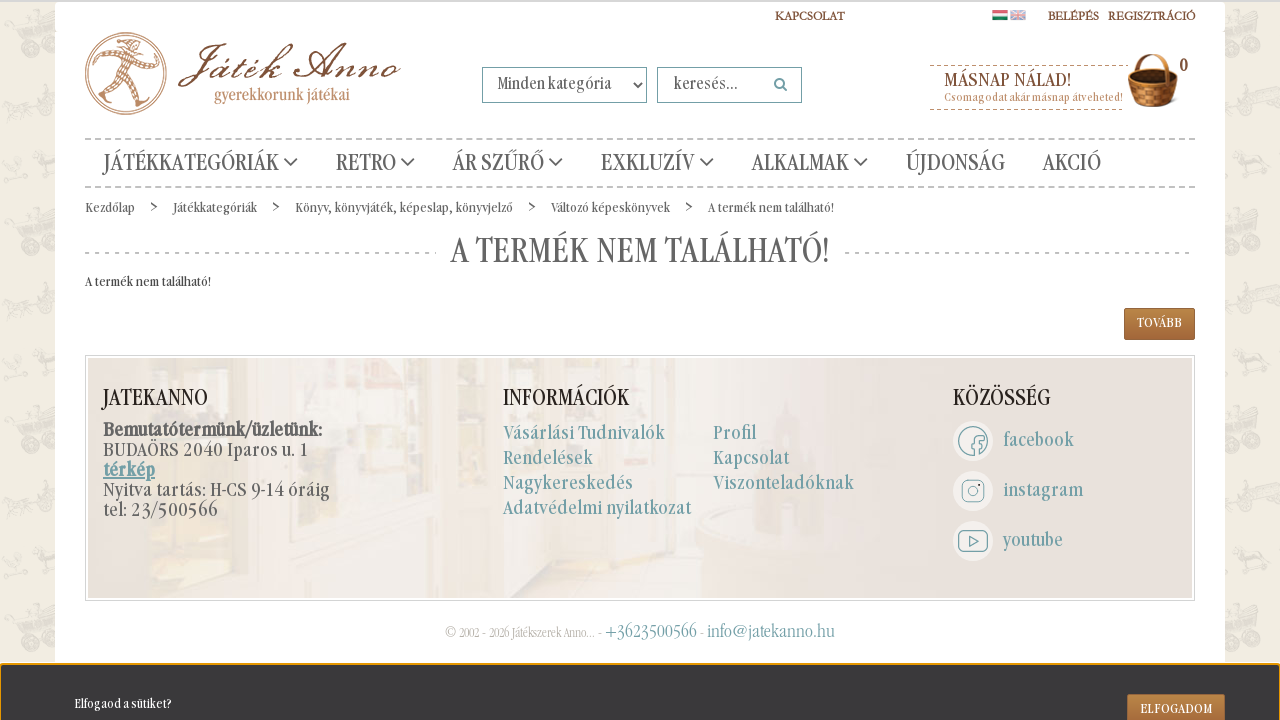

--- FILE ---
content_type: text/html; charset=UTF-8
request_url: https://www.jatekanno.hu/daumenlang-nemet-nyelvu-mozgo-kepeskonyv-1547
body_size: 18363
content:
<!DOCTYPE html>
<!--[if lt IE 7]>      <html class="no-js lt-ie10 lt-ie9 lt-ie8 lt-ie7" lang="hu" dir="ltr"> <![endif]-->
<!--[if IE 7]>         <html class="no-js lt-ie10 lt-ie9 lt-ie8" lang="hu" dir="ltr"> <![endif]-->
<!--[if IE 8]>         <html class="no-js lt-ie10 lt-ie9" lang="hu" dir="ltr"> <![endif]-->
<!--[if IE 9]>         <html class="no-js lt-ie10" lang="hu" dir="ltr"> <![endif]-->
<!--[if gt IE 10]><!--> <html class="no-js" lang="hu" dir="ltr"> <!--<![endif]-->
<head>
    <title>A termék nem található!</title>
    <meta charset="utf-8">
    <meta name="keywords" content="Játékszerek Anno Játék Webáruház Lemezjáték Retro Nosztalgia">
    <meta name="description" content=" a  kategóriában">
    <meta name="robots" content="index, follow">
    <link href="https://uniqpresents.cdn.shoprenter.hu/custom/uniqpresents/image/data/favicon.png?lastmod=1470749947.1564578553" rel="icon" />
    <link href="https://uniqpresents.cdn.shoprenter.hu/custom/uniqpresents/image/data/favicon.png?lastmod=1470749947.1564578553" rel="apple-touch-icon" />
    <base href="https://www.jatekanno.hu:443" />
    <meta name="google-site-verification" content="foLEVzbP5mDAGpdzb31dMNamP7xwQaRvC4vurVmjE60" />
<meta name="google-site-verification" content="foLEVzbP5mDAGpdzb31dMNamP7xwQaRvC4vurVmjE60" />
<meta name="facebook-domain-verification" content="suquxhamqi0ru4ebhtmvsxc9iclyfl" />
<meta name="facebook-domain-verification" content="bm6ddo8eqjd6xut2vqsv0cjrysbiny" />
<meta name="facebook-domain-verification" content="esadi45ao7bbl46wovlafugnnnhxht" />

    <meta name="viewport" content="width=device-width, initial-scale=1">
    
    <!-- Custom styles for this template -->
    <link rel="stylesheet" href="//maxcdn.bootstrapcdn.com/font-awesome/4.7.0/css/font-awesome.min.css">
            
        
        
    
            <link rel="stylesheet" href="https://uniqpresents.cdn.shoprenter.hu/web/compiled/css/fancybox2.css?v=1768907443" media="screen">
            <link rel="stylesheet" href="https://uniqpresents.cdn.shoprenter.hu/web/compiled/css/fonts.css?v=1768907443" media="screen">
            <link rel="stylesheet" href="https://uniqpresents.cdn.shoprenter.hu/web/compiled/css/global_bootstrap.css?v=1768907443" media="screen">
            <link rel="stylesheet" href="https://www.jatekanno.hu/catalog/view/fonts/garamondcondot-book/fonts.css" media="screen">
            <link rel="stylesheet" href="https://uniqpresents.cdn.shoprenter.hu/custom/uniqpresents/catalog/view/theme/jatekanno/stylesheet/1565000507.0.1660746950.0.css?v=null.1564578553" media="screen">
        <script>
        window.nonProductQuality = 80;
    </script>
    <script src="//ajax.googleapis.com/ajax/libs/jquery/1.10.2/jquery.min.js"></script>
    <script>window.jQuery || document.write('<script src="https://uniqpresents.cdn.shoprenter.hu/catalog/view/javascript/jquery/jquery-1.10.2.min.js?v=1484139539"><\/script>')</script>

            <script src="https://uniqpresents.cdn.shoprenter.hu/web/compiled/js/countdown.js?v=1768907442"></script>
            
        <!-- Header JavaScript codes -->
            <script src="https://uniqpresents.cdn.shoprenter.hu/web/compiled/js/legacy_newsletter.js?v=1768907442"></script>
                    <script src="https://uniqpresents.cdn.shoprenter.hu/catalog/view/theme/jatekanno/javascript/template.js?v=1623854148"></script>
                    <script src="https://uniqpresents.cdn.shoprenter.hu/web/compiled/js/base.js?v=1768907442"></script>
                    <script src="https://uniqpresents.cdn.shoprenter.hu/web/compiled/js/fancybox2.js?v=1768907442"></script>
                    <script src="https://uniqpresents.cdn.shoprenter.hu/web/compiled/js/before_starter2_head.js?v=1768907442"></script>
                    <script src="https://uniqpresents.cdn.shoprenter.hu/web/compiled/js/before_starter2_productpage.js?v=1768907442"></script>
                    <script src="https://uniqpresents.cdn.shoprenter.hu/web/compiled/js/base_bootstrap.js?v=1768907442"></script>
                    <script src="https://uniqpresents.cdn.shoprenter.hu/web/compiled/js/nanobar.js?v=1768907442"></script>
                    <script src="https://uniqpresents.cdn.shoprenter.hu/web/compiled/js/before_starter.js?v=1768907442"></script>
                    <!-- Header jQuery onLoad scripts -->
    <script>
        window.countdownFormat = '%D:%H:%M:%S';
        //<![CDATA[
        var BASEURL = 'https://www.jatekanno.hu';
Currency = {"symbol_left":"","symbol_right":" Ft","decimal_place":0,"decimal_point":",","thousand_point":".","currency":"HUF","value":1};
var ShopRenter = ShopRenter || {}; ShopRenter.product = {"id":0,"sku":"","currency":"HUF","unitName":"","price":0,"name":"","brand":"","currentVariant":[],"parent":{"id":0,"sku":"","unitName":"","price":0,"name":""}};

        $(document).ready(function(){
        // DOM ready
            
                $('.fancybox').fancybox({
                    maxWidth: 820,
                    maxHeight: 650,
                    afterLoad: function(){
                        wrapCSS = $(this.element).data('fancybox-wrapcss');
                        if(wrapCSS){
                            $('.fancybox-wrap').addClass(wrapCSS);
                        }
                    },
                    helpers: {
                        thumbs: {
                            width: 50,
                            height: 50
                        }
                    }
                });
                $('.fancybox-inline').fancybox({
                    maxWidth: 820,
                    maxHeight: 650,
                    type:'inline'
                });
                

        // /DOM ready
        });
        $(window).load(function(){
        // OnLoad
            new WishlistHandler('wishlist-add','');

        // /OnLoad
        });
        //]]>
    </script>
    
        <script src="https://uniqpresents.cdn.shoprenter.hu/web/compiled/js/vue/manifest.bundle.js?v=1768907440"></script>
<script>
    var ShopRenter = ShopRenter || {};
    ShopRenter.onCartUpdate = function (callable) {
        document.addEventListener('cartChanged', callable)
    };
    ShopRenter.onItemAdd = function (callable) {
        document.addEventListener('AddToCart', callable)
    };
    ShopRenter.onItemDelete = function (callable) {
        document.addEventListener('deleteCart', callable)
    };
    ShopRenter.onSearchResultViewed = function (callable) {
        document.addEventListener('AuroraSearchResultViewed', callable)
    };
    ShopRenter.onSubscribedForNewsletter = function (callable) {
        document.addEventListener('AuroraSubscribedForNewsletter', callable)
    };
    ShopRenter.onCheckoutInitiated = function (callable) {
        document.addEventListener('AuroraCheckoutInitiated', callable)
    };
    ShopRenter.onCheckoutShippingInfoAdded = function (callable) {
        document.addEventListener('AuroraCheckoutShippingInfoAdded', callable)
    };
    ShopRenter.onCheckoutPaymentInfoAdded = function (callable) {
        document.addEventListener('AuroraCheckoutPaymentInfoAdded', callable)
    };
    ShopRenter.onCheckoutOrderConfirmed = function (callable) {
        document.addEventListener('AuroraCheckoutOrderConfirmed', callable)
    };
    ShopRenter.onCheckoutOrderPaid = function (callable) {
        document.addEventListener('AuroraOrderPaid', callable)
    };
    ShopRenter.onCheckoutOrderPaidUnsuccessful = function (callable) {
        document.addEventListener('AuroraOrderPaidUnsuccessful', callable)
    };
    ShopRenter.onProductPageViewed = function (callable) {
        document.addEventListener('AuroraProductPageViewed', callable)
    };
    ShopRenter.onMarketingConsentChanged = function (callable) {
        document.addEventListener('AuroraMarketingConsentChanged', callable)
    };
    ShopRenter.onCustomerRegistered = function (callable) {
        document.addEventListener('AuroraCustomerRegistered', callable)
    };
    ShopRenter.onCustomerLoggedIn = function (callable) {
        document.addEventListener('AuroraCustomerLoggedIn', callable)
    };
    ShopRenter.onCustomerUpdated = function (callable) {
        document.addEventListener('AuroraCustomerUpdated', callable)
    };
    ShopRenter.onCartPageViewed = function (callable) {
        document.addEventListener('AuroraCartPageViewed', callable)
    };
    ShopRenter.customer = {"userId":0,"userClientIP":"18.189.141.222","userGroupId":8,"customerGroupTaxMode":"gross","customerGroupPriceMode":"only_gross","email":"","phoneNumber":"","name":{"firstName":"","lastName":""}};
    ShopRenter.theme = {"name":"jatekanno","family":"jatekanno","parent":"rome"};
    ShopRenter.shop = {"name":"uniqpresents","locale":"hu","currency":{"code":"HUF","rate":1},"domain":"uniqpresents.myshoprenter.hu"};
    ShopRenter.page = {"route":"product\/product","queryString":"daumenlang-nemet-nyelvu-mozgo-kepeskonyv-1547"};

    ShopRenter.formSubmit = function (form, callback) {
        callback();
    };

    let loadedAsyncScriptCount = 0;
    function asyncScriptLoaded(position) {
        loadedAsyncScriptCount++;
        if (position === 'body') {
            if (document.querySelectorAll('.async-script-tag').length === loadedAsyncScriptCount) {
                if (/complete|interactive|loaded/.test(document.readyState)) {
                    document.dispatchEvent(new CustomEvent('asyncScriptsLoaded', {}));
                } else {
                    document.addEventListener('DOMContentLoaded', () => {
                        document.dispatchEvent(new CustomEvent('asyncScriptsLoaded', {}));
                    });
                }
            }
        }
    }
</script>

            <script type="text/javascript" async class="async-script-tag" onload="asyncScriptLoaded('header')" src="https://onsite.optimonk.com/script.js?account=111947"></script>
    
                    <script type="text/javascript" src="https://uniqpresents.cdn.shoprenter.hu/web/compiled/js/vue/customerEventDispatcher.bundle.js?v=1768907440"></script>




    
    
                
            
            <script>window.dataLayer=window.dataLayer||[];function gtag(){dataLayer.push(arguments)};var ShopRenter=ShopRenter||{};ShopRenter.config=ShopRenter.config||{};ShopRenter.config.googleConsentModeDefaultValue="granted";</script>                        <script type="text/javascript" src="https://uniqpresents.cdn.shoprenter.hu/web/compiled/js/vue/googleConsentMode.bundle.js?v=1768907440"></script>

            <!-- Meta Pixel Code -->
<script>
!function(f,b,e,v,n,t,s)
{if(f.fbq)return;n=f.fbq=function(){n.callMethod?
n.callMethod.apply(n,arguments):n.queue.push(arguments)};
if(!f._fbq)f._fbq=n;n.push=n;n.loaded=!0;n.version='2.0';
n.queue=[];t=b.createElement(e);t.async=!0;
t.src=v;s=b.getElementsByTagName(e)[0];
s.parentNode.insertBefore(t,s)}(window, document,'script',
'https://connect.facebook.net/en_US/fbevents.js');
fbq('consent', 'revoke');
fbq('init', '370497569826615');
fbq('track', 'PageView');
document.addEventListener('AuroraProductPageViewed', function(auroraEvent) {
                    fbq('track', 'ViewContent', {
                        content_type: 'product',
                        content_ids: [auroraEvent.detail.product.id.toString()],
                        value: parseFloat(auroraEvent.detail.product.grossUnitPrice),
                        currency: auroraEvent.detail.product.currency
                    }, {
                        eventID: auroraEvent.detail.event.id
                    });
                });
document.addEventListener('AuroraAddedToCart', function(auroraEvent) {
    var fbpId = [];
    var fbpValue = 0;
    var fbpCurrency = '';

    auroraEvent.detail.products.forEach(function(item) {
        fbpValue += parseFloat(item.grossUnitPrice) * item.quantity;
        fbpId.push(item.id);
        fbpCurrency = item.currency;
    });


    fbq('track', 'AddToCart', {
        content_ids: fbpId,
        content_type: 'product',
        value: fbpValue,
        currency: fbpCurrency
    }, {
        eventID: auroraEvent.detail.event.id
    });
})
window.addEventListener('AuroraMarketingCookie.Changed', function(event) {
            let consentStatus = event.detail.isAccepted ? 'grant' : 'revoke';
            if (typeof fbq === 'function') {
                fbq('consent', consentStatus);
            }
        });
</script>
<noscript><img height="1" width="1" style="display:none"
src="https://www.facebook.com/tr?id=370497569826615&ev=PageView&noscript=1"
/></noscript>
<!-- End Meta Pixel Code -->
            <script type="text/javascript"src="https://uniqpresents.cdn.shoprenter.hu/web/compiled/js/vue/dataLayer.bundle.js?v=1768907440"></script>
            
            <!-- Google remarketingcímke-kód -->
<!--------------------------------------------------
A remarketingcímkék nem társíthatók személyazonosításra alkalmas adatokkal, és nem helyezhetők el érzékeny kategóriához kapcsolódó oldalakon. A címke beállításával kapcsolatban további információt és útmutatást a következő címen olvashat: http://google.com/ads/remarketingsetup
--------------------------------------------------->
<script type="text/javascript">
/* <![CDATA[ */
var google_conversion_id = 1064075754;
var google_custom_params = window.google_tag_params;
var google_remarketing_only = true;
/* ]]> */
</script>
<script type="text/javascript" src="//www.googleadservices.com/pagead/conversion.js">
</script>
<noscript>
<div style="display:inline;">
<img height="1" width="1" style="border-style:none;" alt="" src="//googleads.g.doubleclick.net/pagead/viewthroughconversion/1064075754/?guid=ON&script=0"/>
</div>
</noscript>
            <meta name="google-site-verification" content="iVNZnZFwFwD6GgTmKyNHyk7B3o9bmdT2KN91T5UszH8"/>

                <!--Global site tag(gtag.js)--><script async src="https://www.googletagmanager.com/gtag/js?id=G-E4GBSZS4HM"></script><script>window.dataLayer=window.dataLayer||[];function gtag(){dataLayer.push(arguments);}
gtag('js',new Date());gtag('config','G-E4GBSZS4HM');gtag('config','AW-11187284283');</script>                                <script type="text/javascript" src="https://uniqpresents.cdn.shoprenter.hu/web/compiled/js/vue/GA4EventSender.bundle.js?v=1768907440"></script>

    
    
</head>

<body id="body" class="bootstrap-body page-body body-pathway-top desktop-device-body body-pathway-top jatekanno-body" role="document">
            
    




            

<!-- cached --><div id="firstLogNanobar" class="Fixed aurora-nanobar aurora-nanobar-firstlogin">
    <div class="aurora-nanobar-container">
        <span id="nanoText" class="aurora-nanobar-text"
              style="font-size: px;">Elfogaod a sütiket?</span>
        <a id="auroraNanobarClose" href="" class="button btn btn-primary aurora-nanobar-btn">
            <span>Elfogadom</span>
        </a>
    </div>
</div>

<script type="text/javascript">

    (function ($) {
        $(document).ready(function () {
            new AuroraNanobar.FirstLogNanobar(jQuery('#firstLogNanobar'), 'modal');
        });
    })(jQuery);

</script>
<!-- /cached -->

    
                <!-- cached -->













    <link media="screen and (max-width: 992px)" rel="stylesheet" href="https://uniqpresents.cdn.shoprenter.hu/catalog/view/javascript/jquery/jquery-mmenu/dist/css/jquery.mmenu.all.css?v=1484139539">
    <script src="https://uniqpresents.cdn.shoprenter.hu/catalog/view/javascript/jquery/jquery-mmenu/dist/js/jquery.mmenu.all.min.js?v=1484139539"></script>
        <script src="https://uniqpresents.cdn.shoprenter.hu/catalog/view/javascript/jquery/product_count_in_cart.js?v=1530610005"></script>

    <script>
        $(document).ready(function(){$('#categorytree-nav').mmenu({navbar:{title:'Termékek'},extensions:["theme-dark","border-full"],offCanvas:{position:"left",zposition:"back"},counters:true,searchfield:{add:true,search:true,placeholder:'keresés',noResults:''}});$('#menu-nav').mmenu({navbar:{title:'Menü'},extensions:["theme-dark","border-full"],offCanvas:{position:"right",zposition:"back"},counters:true,searchfield:{add:true,search:true,placeholder:'keresés',noResults:''}});function setLanguagesMobile(type){$('.'+type+'-change-mobile').click(function(e){e.preventDefault();$('#'+type+'_value_mobile').attr('value',$(this).data('value'));$('#mobile_'+type+'_form').submit();});}
setLanguagesMobile('language');setLanguagesMobile('currency');});    </script>

    <form action="index.php" method="post" enctype="multipart/form-data" id="mobile_currency_form">
        <input id="currency_value_mobile" type="hidden" value="" name="currency_id"/>
    </form>

    <form action="index.php" method="post" enctype="multipart/form-data" id="mobile_language_form">
        <input id="language_value_mobile" type="hidden" value="" name="language_code"/>
    </form>

            <div id="categorytree-nav">
            <ul>
                    
    <li>
    <a href="https://www.jatekanno.hu/egyeb-termekek-83">            <h3 class="category-list-link-text">Játékkategóriák</h3>
        </a>
            <ul><li>
    <a href="https://www.jatekanno.hu/egyeb-termekek-83/karacsony-es-advent-169">            Karácsony
        </a>
            <ul><li>
    <a href="https://www.jatekanno.hu/egyeb-termekek-83/karacsony-es-advent-169/diotorok-327">            Diótörők
        </a>
    </li><li>
    <a href="https://www.jatekanno.hu/egyeb-termekek-83/karacsony-es-advent-169/hogombokhavazo-uvegtargyak-172">            Hógömbök/havazó üvegtárgyak
        </a>
    </li><li>
    <a href="https://www.jatekanno.hu/egyeb-termekek-83/karacsony-es-advent-169/karacsonyfadiszek-170">            Karácsonyfadíszek
        </a>
    </li><li>
    <a href="https://www.jatekanno.hu/egyeb-termekek-83/karacsony-es-advent-169/klasszikus-unnepi-dekoracio-178">            Klasszikus ünnepi dekoráció
        </a>
    </li><li>
    <a href="https://www.jatekanno.hu/egyeb-termekek-83/karacsony-es-advent-169/koszontoajandek-kartyak-176">            Köszöntő/ajándék kártyák
        </a>
    </li><li>
    <a href="https://www.jatekanno.hu/egyeb-termekek-83/karacsony-es-advent-169/mikulas-es-telapo-180">            Mikulás és Télapó
        </a>
    </li><li>
    <a href="https://www.jatekanno.hu/egyeb-termekek-83/karacsony-es-advent-169/zenelo-disztargyak-174">            Zenélő dísztárgyak
        </a>
    </li></ul>
    </li><li>
    <a href="https://www.jatekanno.hu/egyeb-termekek-83/lemezjatekok-208">            Bádogjátékok-Lemezjátékok
        </a>
            <ul><li>
    <a href="https://www.jatekanno.hu/egyeb-termekek-83/lemezjatekok-208/allatok-214">            Állatok
        </a>
    </li><li>
    <a href="https://www.jatekanno.hu/egyeb-termekek-83/lemezjatekok-208/bugocsigak-porgettyuk-zenelo-tekerok-211">            Búgócsigák, pörgettyűk, zenélő tekerők
        </a>
    </li><li>
    <a href="https://www.jatekanno.hu/egyeb-termekek-83/lemezjatekok-208/dekoraciok-209">            Dekorációk
        </a>
    </li><li>
    <a href="https://www.jatekanno.hu/egyeb-termekek-83/lemezjatekok-208/emberek-216">            Emberek
        </a>
    </li><li>
    <a href="https://www.jatekanno.hu/egyeb-termekek-83/lemezjatekok-208/jarmuvek-213">            Járművek
        </a>
    </li><li>
    <a href="https://www.jatekanno.hu/egyeb-termekek-83/lemezjatekok-208/lemezarugyar-es-egyeb-nosztalgia-retro-215">            Lemezárugyár és egyéb nosztalgia - Retro
        </a>
    </li><li>
    <a href="https://www.jatekanno.hu/egyeb-termekek-83/lemezjatekok-208/paya-lemezjatekok-217">            PAYA lemezjátékok
        </a>
    </li><li>
    <a href="https://www.jatekanno.hu/egyeb-termekek-83/lemezjatekok-208/perselyek-210">            Perselyek
        </a>
    </li><li>
    <a href="https://www.jatekanno.hu/egyeb-termekek-83/lemezjatekok-208/robotok-212">            Robotok
        </a>
    </li></ul>
    </li><li>
    <a href="https://www.jatekanno.hu/egyeb-termekek-83/ekszerdobozok-perselyek-127">            Ékszerdobozok, perselyek
        </a>
            <ul><li>
    <a href="https://www.jatekanno.hu/egyeb-termekek-83/ekszerdobozok-perselyek-127/borondok-131">            Bőröndök
        </a>
    </li><li>
    <a href="https://www.jatekanno.hu/egyeb-termekek-83/ekszerdobozok-perselyek-127/ekszerdobozok-130">            Ékszerdobozok
        </a>
    </li><li>
    <a href="https://www.jatekanno.hu/egyeb-termekek-83/ekszerdobozok-perselyek-127/perselyek-128">            Perselyek
        </a>
    </li><li>
    <a href="https://www.jatekanno.hu/egyeb-termekek-83/ekszerdobozok-perselyek-127/rejtekhelyek-129">            Rejtekhelyek
        </a>
    </li><li>
    <a href="https://www.jatekanno.hu/egyeb-termekek-83/ekszerdobozok-perselyek-127/vilagitanak-a-sotetben-324">            Világítanak a sötétben
        </a>
    </li></ul>
    </li><li>
    <a href="https://www.jatekanno.hu/egyeb-termekek-83/retro-magyar-nosztalgia-230">            Retro - Magyar nosztalgia
        </a>
            <ul><li>
    <a href="https://www.jatekanno.hu/egyeb-termekek-83/retro-magyar-nosztalgia-230/badogbol-lemezbol-233">            Bádogból - lemezből
        </a>
    </li><li>
    <a href="https://www.jatekanno.hu/egyeb-termekek-83/retro-magyar-nosztalgia-230/diafilmek-235">            Diafilmek
        </a>
    </li><li>
    <a href="https://www.jatekanno.hu/egyeb-termekek-83/retro-magyar-nosztalgia-230/egyeb-targyak-231">            Egyéb tárgyak
        </a>
    </li><li>
    <a href="https://www.jatekanno.hu/egyeb-termekek-83/retro-magyar-nosztalgia-230/epito-232">            Építő
        </a>
    </li><li>
    <a href="https://www.jatekanno.hu/egyeb-termekek-83/retro-magyar-nosztalgia-230/modellautok-234">            Modellautók
        </a>
    </li><li>
    <a href="https://www.jatekanno.hu/egyeb-termekek-83/retro-magyar-nosztalgia-230/olomkatonak-237">            Ólomkatonák
        </a>
    </li><li>
    <a href="https://www.jatekanno.hu/egyeb-termekek-83/retro-magyar-nosztalgia-230/rubik-es-egyeb-logikai-238">            Rubik és egyéb logikai
        </a>
    </li><li>
    <a href="https://www.jatekanno.hu/egyeb-termekek-83/retro-magyar-nosztalgia-230/tarsas-236">            Társas
        </a>
    </li></ul>
    </li><li>
    <a href="https://www.jatekanno.hu/egyeb-termekek-83/uveggolyok-265">            Üveggolyók
        </a>
            <ul><li>
    <a href="https://www.jatekanno.hu/egyeb-termekek-83/uveggolyok-265/formabonto-269">            Formabontó
        </a>
    </li><li>
    <a href="https://www.jatekanno.hu/egyeb-termekek-83/uveggolyok-265/orias-golyok-266">            Óriás golyók
        </a>
    </li><li>
    <a href="https://www.jatekanno.hu/egyeb-termekek-83/uveggolyok-265/szettek-267">            Szettek
        </a>
    </li><li>
    <a href="https://www.jatekanno.hu/egyeb-termekek-83/uveggolyok-265/tarsasjatekok-268">            Társasjátékok
        </a>
    </li></ul>
    </li><li>
    <a href="https://www.jatekanno.hu/egyeb-termekek-83/hogombok-165">            Hógömbök
        </a>
            <ul><li>
    <a href="https://www.jatekanno.hu/egyeb-termekek-83/hogombok-165/hogombok-barmikorra-167">            Hógömbök bármikorra
        </a>
    </li><li>
    <a href="https://www.jatekanno.hu/egyeb-termekek-83/hogombok-165/karacsonyi-hogombok-166">            Karácsonyi hógömbök
        </a>
    </li></ul>
    </li><li>
    <a href="https://www.jatekanno.hu/egyeb-termekek-83/gyujtoknek-330">            Gyűjtőknek
        </a>
            <ul><li>
    <a href="https://www.jatekanno.hu/egyeb-termekek-83/gyujtoknek-330/anker-koepito-337">            Anker kőépítő
        </a>
    </li><li>
    <a href="https://www.jatekanno.hu/egyeb-termekek-83/gyujtoknek-330/egyeb-339">            Egyéb
        </a>
    </li><li>
    <a href="https://www.jatekanno.hu/egyeb-termekek-83/gyujtoknek-330/lemezjatekok-331">            Lemezjáték
        </a>
    </li><li>
    <a href="https://www.jatekanno.hu/egyeb-termekek-83/gyujtoknek-330/modellauto-335">            Modellautó
        </a>
    </li><li>
    <a href="https://www.jatekanno.hu/egyeb-termekek-83/gyujtoknek-330/optikai-332">            Optikai
        </a>
    </li><li>
    <a href="https://www.jatekanno.hu/egyeb-termekek-83/gyujtoknek-330/tarsas-333">            Társas
        </a>
    </li></ul>
    </li><li>
    <a href="https://www.jatekanno.hu/egyeb-termekek-83/modellautok-239">            Modellautók
        </a>
            <ul><li>
    <a href="https://www.jatekanno.hu/egyeb-termekek-83/modellautok-239/gyerekautok-labhajtos-242">            Gyerekautók, lábhajtós
        </a>
    </li><li>
    <a href="https://www.jatekanno.hu/egyeb-termekek-83/modellautok-239/merethu-modellek-164-tol-118-ig-240">            Mérethű modellek 1:72-től 1:18-ig
        </a>
    </li><li>
    <a href="https://www.jatekanno.hu/egyeb-termekek-83/modellautok-239/nosztalgia-retro-241">            Nosztalgia retro
        </a>
    </li></ul>
    </li><li>
    <a href="https://www.jatekanno.hu/egyeb-termekek-83/babak-mackok-es-textil-figurak-115">            Babák, figurák, bábok, álarcok
        </a>
            <ul><li>
    <a href="https://www.jatekanno.hu/egyeb-termekek-83/babak-mackok-es-textil-figurak-115/porclelanbabak-120">            Babák porcelánból
        </a>
    </li><li>
    <a href="https://www.jatekanno.hu/egyeb-termekek-83/babak-mackok-es-textil-figurak-115/babaszobak-babahazak-119">            Babaszobák, babaházak
        </a>
    </li><li>
    <a href="https://www.jatekanno.hu/egyeb-termekek-83/babak-mackok-es-textil-figurak-115/babavilag-kiegeszitok-118">            Babavilág kiegészítők
        </a>
    </li><li>
    <a href="https://www.jatekanno.hu/egyeb-termekek-83/babak-mackok-es-textil-figurak-115/marionettek-164">            Marionettek
        </a>
    </li><li>
    <a href="https://www.jatekanno.hu/egyeb-termekek-83/babak-mackok-es-textil-figurak-115/alarcok-304">            Maszkok, Álarcok
        </a>
    </li><li>
    <a href="https://www.jatekanno.hu/egyeb-termekek-83/babak-mackok-es-textil-figurak-115/mesefigurak-319">            Mesefigurák
        </a>
    </li><li>
    <a href="https://www.jatekanno.hu/egyeb-termekek-83/babak-mackok-es-textil-figurak-115/dress-up-dolls-116">            Öltöztető babák
        </a>
    </li><li>
    <a href="https://www.jatekanno.hu/egyeb-termekek-83/babak-mackok-es-textil-figurak-115/textilfigurak-plussmackok-babok-117">            Textilfigurák, mackók, bábok
        </a>
    </li></ul>
    </li><li>
    <a href="https://www.jatekanno.hu/egyeb-termekek-83/epitojatekok-133">            Építőjátékok
        </a>
            <ul><li>
    <a href="https://www.jatekanno.hu/egyeb-termekek-83/epitojatekok-133/anker-koepito-134">            ANKER kőépítő
        </a>
    </li><li>
    <a href="https://www.jatekanno.hu/egyeb-termekek-83/epitojatekok-133/epitojatek-muanyag-136">            Építőjáték műanyag
        </a>
    </li><li>
    <a href="https://www.jatekanno.hu/egyeb-termekek-83/epitojatekok-133/faepitok-137">            Faépítő
        </a>
    </li><li>
    <a href="https://www.jatekanno.hu/egyeb-termekek-83/epitojatekok-133/femepito-135">            Fémépítő
        </a>
    </li><li>
    <a href="https://www.jatekanno.hu/egyeb-termekek-83/epitojatekok-133/magneses-epito-138">            Mágneses építő, kirakó
        </a>
    </li></ul>
    </li><li>
    <a href="https://www.jatekanno.hu/egyeb-termekek-83/exkluziv-ajandekok-139">            Exkluzív ajándékok
        </a>
            <ul><li>
    <a href="https://www.jatekanno.hu/egyeb-termekek-83/exkluziv-ajandekok-139/anker-koepitok-142">            ANKER kőépítők
        </a>
    </li><li>
    <a href="https://www.jatekanno.hu/egyeb-termekek-83/exkluziv-ajandekok-139/auto-modellek-141">            Autó modellek
        </a>
    </li><li>
    <a href="https://www.jatekanno.hu/egyeb-termekek-83/exkluziv-ajandekok-139/eredeti-lemezjatekok-145">            Eredeti lemezjátékok 
        </a>
    </li><li>
    <a href="https://www.jatekanno.hu/egyeb-termekek-83/exkluziv-ajandekok-139/papirnehezekek-146">            Papírnehezékek
        </a>
    </li><li>
    <a href="https://www.jatekanno.hu/egyeb-termekek-83/exkluziv-ajandekok-139/porcelanbabak-143">            Porcelánbabák
        </a>
    </li><li>
    <a href="https://www.jatekanno.hu/egyeb-termekek-83/exkluziv-ajandekok-139/tarsasjatekok-140">            Társasjátékok
        </a>
    </li><li>
    <a href="https://www.jatekanno.hu/egyeb-termekek-83/exkluziv-ajandekok-139/tovabbi-termekek-147">            További termékek
        </a>
    </li><li>
    <a href="https://www.jatekanno.hu/egyeb-termekek-83/exkluziv-ajandekok-139/zenelo-ajandekok-144">            Zenélő ajándékok
        </a>
    </li></ul>
    </li><li>
    <a href="https://www.jatekanno.hu/egyeb-termekek-83/fajatekok-149">            Fajátékok
        </a>
            <ul><li>
    <a href="https://www.jatekanno.hu/egyeb-termekek-83/fajatekok-149/dekoracio-kisero-ajandek-150">            Dekoráció, Kísérő ajándék
        </a>
    </li><li>
    <a href="https://www.jatekanno.hu/egyeb-termekek-83/fajatekok-149/epito-es-logikai-jatekok-fabol-151">            Építő és logikai játékok fából
        </a>
    </li><li>
    <a href="https://www.jatekanno.hu/egyeb-termekek-83/fajatekok-149/figurak-152">            Figurák
        </a>
    </li><li>
    <a href="https://www.jatekanno.hu/egyeb-termekek-83/fajatekok-149/tarsasjatekok-fabol-153">            Társasjátékok fából
        </a>
    </li></ul>
    </li><li>
    <a href="https://www.jatekanno.hu/egyeb-termekek-83/fizikai-jatekok-154">            Fizikai játékok
        </a>
            <ul><li>
    <a href="https://www.jatekanno.hu/egyeb-termekek-83/fizikai-jatekok-154/balanszok-155">            Balanszok
        </a>
    </li><li>
    <a href="https://www.jatekanno.hu/egyeb-termekek-83/fizikai-jatekok-154/gozgep-es-egyeb-energiak-158">            Gőzgép és egyéb energiák
        </a>
    </li><li>
    <a href="https://www.jatekanno.hu/egyeb-termekek-83/fizikai-jatekok-154/magneses-156">            Mágneses
        </a>
    </li><li>
    <a href="https://www.jatekanno.hu/egyeb-termekek-83/fizikai-jatekok-154/mechanikai-erdekessegek-159">            Mechanikai érdekességek
        </a>
    </li><li>
    <a href="https://www.jatekanno.hu/egyeb-termekek-83/fizikai-jatekok-154/optikai-erdekessegek-157">            Optikai érdekességek
        </a>
    </li></ul>
    </li><li>
    <a href="https://www.jatekanno.hu/egyeb-termekek-83/kicsiknek-182">            Kicsiknek
        </a>
            <ul><li>
    <a href="https://www.jatekanno.hu/egyeb-termekek-83/kicsiknek-182/also-rugos-184">            Alsó rugós 
        </a>
    </li><li>
    <a href="https://www.jatekanno.hu/egyeb-termekek-83/kicsiknek-182/epitokockak-187">            Építőkockák
        </a>
    </li><li>
    <a href="https://www.jatekanno.hu/egyeb-termekek-83/kicsiknek-182/hangkeltok-188">            Hangkeltők
        </a>
    </li><li>
    <a href="https://www.jatekanno.hu/egyeb-termekek-83/kicsiknek-182/keszsegfejleszto-185">            Készségfejlesztő
        </a>
    </li><li>
    <a href="https://www.jatekanno.hu/egyeb-termekek-83/kicsiknek-182/mozgasfejleszto-186">            Mozgásfejlesztő
        </a>
    </li><li>
    <a href="https://www.jatekanno.hu/egyeb-termekek-83/kicsiknek-182/szerepjatekok-189">            Szerepjátékok
        </a>
    </li><li>
    <a href="https://www.jatekanno.hu/egyeb-termekek-83/kicsiknek-182/tarsasjatekok-183">            Társasjátékok
        </a>
    </li><li>
    <a href="https://www.jatekanno.hu/egyeb-termekek-83/kicsiknek-182/tologatos-huzogatos-190">            Tologatós-húzogatós
        </a>
    </li></ul>
    </li><li>
    <a href="https://www.jatekanno.hu/egyeb-termekek-83/konyv-konyvjatek-kepeslap-konyvjelzo-191">            Könyv, könyvjáték, képeslap, könyvjelző
        </a>
            <ul><li>
    <a href="https://www.jatekanno.hu/egyeb-termekek-83/konyv-konyvjatek-kepeslap-konyvjelzo-191/angol-nyelvu-konyvek-196">            Angol nyelvű könyvek
        </a>
    </li><li>
    <a href="https://www.jatekanno.hu/egyeb-termekek-83/konyv-konyvjatek-kepeslap-konyvjelzo-191/kepeslapok-198">            Képeslapok
        </a>
    </li><li>
    <a href="https://www.jatekanno.hu/egyeb-termekek-83/konyv-konyvjatek-kepeslap-konyvjelzo-191/konyvjelzok-200">            Könyvjelzők
        </a>
    </li><li>
    <a href="https://www.jatekanno.hu/egyeb-termekek-83/konyv-konyvjatek-kepeslap-konyvjelzo-191/magyar-nyelvu-197">            Magyar nyelvű 
        </a>
    </li><li>
    <a href="https://www.jatekanno.hu/egyeb-termekek-83/konyv-konyvjatek-kepeslap-konyvjelzo-191/nemet-nyelvu-konyvek-195">            Német nyelvű könyvek
        </a>
    </li><li>
    <a href="https://www.jatekanno.hu/egyeb-termekek-83/konyv-konyvjatek-kepeslap-konyvjelzo-191/relief-303">            Relief
        </a>
    </li><li>
    <a href="https://www.jatekanno.hu/egyeb-termekek-83/konyv-konyvjatek-kepeslap-konyvjelzo-191/terbeli-kepeslap-sztereokepeslap-201">            Térbeli képeslap, sztereoképeslap
        </a>
    </li><li>
    <a href="https://www.jatekanno.hu/egyeb-termekek-83/konyv-konyvjatek-kepeslap-konyvjelzo-191/terbeli-mesekonyvek-194">            Térbeli mesekönyvek
        </a>
    </li><li>
    <a href="https://www.jatekanno.hu/egyeb-termekek-83/konyv-konyvjatek-kepeslap-konyvjelzo-191/valtozo-kepeskonyvek-193">            Változó képeskönyvek
        </a>
    </li><li>
    <a href="https://www.jatekanno.hu/egyeb-termekek-83/konyv-konyvjatek-kepeslap-konyvjelzo-191/valtozo-kepeslapok-199">            Változó képeslapok
        </a>
    </li><li>
    <a href="https://www.jatekanno.hu/egyeb-termekek-83/konyv-konyvjatek-kepeslap-konyvjelzo-191/zsebmozgok-192">            Zsebmozgók
        </a>
    </li></ul>
    </li><li>
    <a href="https://www.jatekanno.hu/egyeb-termekek-83/lakasdiszek-enterior-202">            <b>Lakásdíszek, enteriőr</b>
        </a>
            <ul><li>
    <a href="https://www.jatekanno.hu/egyeb-termekek-83/lakasdiszek-enterior-202/akaszthato-dekor-206">            Akasztható dekor
        </a>
    </li><li>
    <a href="https://www.jatekanno.hu/egyeb-termekek-83/lakasdiszek-enterior-202/asztaldisz-207">            Asztaldísz
        </a>
    </li><li>
    <a href="https://www.jatekanno.hu/egyeb-termekek-83/lakasdiszek-enterior-202/diszbabak-and-babaszobak-203">            Díszbabák &amp; babaszobák
        </a>
    </li><li>
    <a href="https://www.jatekanno.hu/egyeb-termekek-83/lakasdiszek-enterior-202/hogombok-204">            Hógömbök
        </a>
    </li><li>
    <a href="https://www.jatekanno.hu/egyeb-termekek-83/lakasdiszek-enterior-202/mobilok-205">            Mobilok
        </a>
    </li></ul>
    </li><li>
    <a href="https://www.jatekanno.hu/egyeb-termekek-83/logikai-turelem-es-ugyessegi-jatekok-218">            Logika, türelem, fejtörő, puzzle
        </a>
            <ul><li>
    <a href="https://www.jatekanno.hu/egyeb-termekek-83/logikai-turelem-es-ugyessegi-jatekok-218/golyos-222">            Golyós
        </a>
    </li><li>
    <a href="https://www.jatekanno.hu/egyeb-termekek-83/logikai-turelem-es-ugyessegi-jatekok-218/ordoglakat-220">            Ördöglakat - fejtörő
        </a>
    </li><li>
    <a href="https://www.jatekanno.hu/egyeb-termekek-83/logikai-turelem-es-ugyessegi-jatekok-218/puzzle-221">            Puzzle
        </a>
            <ul><li>
    <a href="https://www.jatekanno.hu/egyeb-termekek-83/logikai-turelem-es-ugyessegi-jatekok-218/puzzle-221/klasszikus-279">            Klasszikus
        </a>
    </li><li>
    <a href="https://www.jatekanno.hu/egyeb-termekek-83/logikai-turelem-es-ugyessegi-jatekok-218/puzzle-221/mini-puzzle-k-277">            Mini puzzle-k
        </a>
    </li><li>
    <a href="https://www.jatekanno.hu/egyeb-termekek-83/logikai-turelem-es-ugyessegi-jatekok-218/puzzle-221/muveszeti-276">            Művészeti
        </a>
    </li><li>
    <a href="https://www.jatekanno.hu/egyeb-termekek-83/logikai-turelem-es-ugyessegi-jatekok-218/puzzle-221/tili-toli-278">            Tili-toli
        </a>
    </li></ul>
    </li><li>
    <a href="https://www.jatekanno.hu/egyeb-termekek-83/logikai-turelem-es-ugyessegi-jatekok-218/tangram-219">            Tangram
        </a>
    </li></ul>
    </li><li>
    <a href="https://www.jatekanno.hu/egyeb-termekek-83/olomkatonak-243">            Ólomkatonák
        </a>
            <ul><li>
    <a href="https://www.jatekanno.hu/egyeb-termekek-83/olomkatonak-243/eletkepek-246">            Életképek
        </a>
    </li><li>
    <a href="https://www.jatekanno.hu/egyeb-termekek-83/olomkatonak-243/festetlen-natur-244">            Festetlen-natúr
        </a>
    </li><li>
    <a href="https://www.jatekanno.hu/egyeb-termekek-83/olomkatonak-243/gazdasagi-udvar-245">            Gazdasági udvar
        </a>
    </li><li>
    <a href="https://www.jatekanno.hu/egyeb-termekek-83/olomkatonak-243/ismert-arcok-hires-emberek-249">            Ismert arcok - híres emberek
        </a>
    </li><li>
    <a href="https://www.jatekanno.hu/egyeb-termekek-83/olomkatonak-243/katonak-248">            Katonák
        </a>
    </li><li>
    <a href="https://www.jatekanno.hu/egyeb-termekek-83/olomkatonak-243/zenekar-247">            Zenekar
        </a>
    </li></ul>
    </li><li>
    <a href="https://www.jatekanno.hu/egyeb-termekek-83/optikai-jatekok-250">            Optikai játékok
        </a>
            <ul><li>
    <a href="https://www.jatekanno.hu/egyeb-termekek-83/optikai-jatekok-250/kaleidoszkop-254">            Kaleidoszkóp
        </a>
    </li><li>
    <a href="https://www.jatekanno.hu/egyeb-termekek-83/optikai-jatekok-250/mozgo-kepek-252">            Mozgó képek
        </a>
    </li><li>
    <a href="https://www.jatekanno.hu/egyeb-termekek-83/optikai-jatekok-250/oktaszkop-253">            Oktaszkóp
        </a>
    </li><li>
    <a href="https://www.jatekanno.hu/egyeb-termekek-83/optikai-jatekok-250/optikai-kulonlegessegek-255">            Optikai különlegességek
        </a>
    </li><li>
    <a href="https://www.jatekanno.hu/egyeb-termekek-83/optikai-jatekok-250/porgettyuk-251">            Pörgettyűk
        </a>
    </li><li>
    <a href="https://www.jatekanno.hu/egyeb-termekek-83/optikai-jatekok-250/sztereo-kepeslap-256">            Sztereó képeslap
        </a>
    </li></ul>
    </li><li>
    <a href="https://www.jatekanno.hu/egyeb-termekek-83/szemelyre-szabhato-ajandekok-160">            Személyre szabható ajándékok
        </a>
            <ul><li>
    <a href="https://www.jatekanno.hu/egyeb-termekek-83/szemelyre-szabhato-ajandekok-160/ajandekkartyak-103">            Ajándékkártyák
        </a>
    </li><li>
    <a href="https://www.jatekanno.hu/egyeb-termekek-83/szemelyre-szabhato-ajandekok-160/egyebek-163">            Egyebek
        </a>
    </li><li>
    <a href="https://www.jatekanno.hu/egyeb-termekek-83/szemelyre-szabhato-ajandekok-160/matricak-reliefek-257">            Matricák, reliefek
        </a>
    </li><li>
    <a href="https://www.jatekanno.hu/egyeb-termekek-83/szemelyre-szabhato-ajandekok-160/tarolo-dobozok-161">            Tároló dobozok, egyedi csomagolás
        </a>
    </li><li>
    <a href="https://www.jatekanno.hu/egyeb-termekek-83/szemelyre-szabhato-ajandekok-160/zenelo-targyak-162">            Zenélő tárgyak
        </a>
    </li></ul>
    </li><li>
    <a href="https://www.jatekanno.hu/egyeb-termekek-83/tarsasjatekok-258">            Társasjátékok
        </a>
            <ul><li>
    <a href="https://www.jatekanno.hu/egyeb-termekek-83/tarsasjatekok-258/kartyak-263">            Kártyák
        </a>
    </li><li>
    <a href="https://www.jatekanno.hu/egyeb-termekek-83/tarsasjatekok-258/kocka-es-domino-262">            Kocka és dominó
        </a>
    </li><li>
    <a href="https://www.jatekanno.hu/egyeb-termekek-83/tarsasjatekok-258/mini-260">            Mini 
        </a>
    </li><li>
    <a href="https://www.jatekanno.hu/egyeb-termekek-83/tarsasjatekok-258/szerencse-264">            Szerencse
        </a>
    </li><li>
    <a href="https://www.jatekanno.hu/egyeb-termekek-83/tarsasjatekok-258/tablas-259">            Táblás
        </a>
    </li><li>
    <a href="https://www.jatekanno.hu/egyeb-termekek-83/tarsasjatekok-258/ugyessegi-261">            Ügyességi
        </a>
    </li></ul>
    </li><li>
    <a href="https://www.jatekanno.hu/egyeb-termekek-83/buvesztrukkok-123">            Varázslat-Bűvésztrükkök
        </a>
            <ul><li>
    <a href="https://www.jatekanno.hu/egyeb-termekek-83/buvesztrukkok-123/buveszdobozok-124">            Bűvészdobozok
        </a>
    </li><li>
    <a href="https://www.jatekanno.hu/egyeb-termekek-83/buvesztrukkok-123/egyedi-mutatvanyok-125">            Egyedi mutatványok
        </a>
    </li><li>
    <a href="https://www.jatekanno.hu/egyeb-termekek-83/buvesztrukkok-123/konyvek-es-dvd-k-126">            Könyvek és dvd-k
        </a>
    </li></ul>
    </li><li>
    <a href="https://www.jatekanno.hu/egyeb-termekek-83/zeneszerkezetek-87">            Zeneszerkezetek
        </a>
            <ul><li>
    <a href="https://www.jatekanno.hu/egyeb-termekek-83/zeneszerkezetek-87/dallamok-beepitheto-szerkezet-275">            Dallamok (beépíthető szerkezet) 
        </a>
    </li><li>
    <a href="https://www.jatekanno.hu/egyeb-termekek-83/zeneszerkezetek-87/hangkeltok-hangszerek-270">            Hangkeltők, hangszerek
        </a>
    </li><li>
    <a href="https://www.jatekanno.hu/egyeb-termekek-83/zeneszerkezetek-87/hogombok-271">            Hógömbök
        </a>
    </li><li>
    <a href="https://www.jatekanno.hu/egyeb-termekek-83/zeneszerkezetek-87/tekeros-szerkezetek-273">            Tekerős szerkezetek
        </a>
    </li><li>
    <a href="https://www.jatekanno.hu/egyeb-termekek-83/zeneszerkezetek-87/zenedobozok-ekszerdobozok-272">            Zenedobozok - ékszerdobozok
        </a>
    </li><li>
    <a href="https://www.jatekanno.hu/egyeb-termekek-83/zeneszerkezetek-87/zenelo-disztargyak-274">            Zenélő Dísztárgyak
        </a>
    </li></ul>
    </li><li>
    <a href="https://www.jatekanno.hu/egyeb-termekek-83/alkalmakra-104">            Alkalmakra
        </a>
            <ul><li>
    <a href="https://www.jatekanno.hu/egyeb-termekek-83/alkalmakra-104/ajandekkiserok-105">            Ajándékkisérők
        </a>
    </li><li>
    <a href="https://www.jatekanno.hu/egyeb-termekek-83/alkalmakra-104/anyak-napja-111">            Anyák napja
        </a>
    </li><li>
    <a href="https://www.jatekanno.hu/egyeb-termekek-83/alkalmakra-104/apak-napja-295">            Apák napja
        </a>
    </li><li>
    <a href="https://www.jatekanno.hu/egyeb-termekek-83/alkalmakra-104/ballagas-109">            Ballagás
        </a>
    </li><li>
    <a href="https://www.jatekanno.hu/egyeb-termekek-83/alkalmakra-104/csak-ugy-300">            Csak úgy
        </a>
    </li><li>
    <a href="https://www.jatekanno.hu/egyeb-termekek-83/alkalmakra-104/eskuvo-113">            Esküvő
        </a>
    </li><li>
    <a href="https://www.jatekanno.hu/egyeb-termekek-83/alkalmakra-104/farsang">            Farsang
        </a>
    </li><li>
    <a href="https://www.jatekanno.hu/egyeb-termekek-83/alkalmakra-104/gyereknap-296">            Gyereknap
        </a>
    </li><li>
    <a href="https://www.jatekanno.hu/egyeb-termekek-83/alkalmakra-104/hazassagi-evfordulo-297">            Házassági évforduló
        </a>
    </li><li>
    <a href="https://www.jatekanno.hu/egyeb-termekek-83/alkalmakra-104/husvet-168">            Húsvét
        </a>
    </li><li>
    <a href="https://www.jatekanno.hu/egyeb-termekek-83/alkalmakra-104/karacsony-326">            Karácsony
        </a>
            <ul><li>
    <a href="https://www.jatekanno.hu/egyeb-termekek-83/alkalmakra-104/karacsony-326/hogombok-318">            Hógömbök
        </a>
    </li></ul>
    </li><li>
    <a href="https://www.jatekanno.hu/egyeb-termekek-83/alkalmakra-104/keresztelo-114">            Keresztelő
        </a>
    </li><li>
    <a href="https://www.jatekanno.hu/egyeb-termekek-83/alkalmakra-104/nevnap-298">            Névnap
        </a>
    </li><li>
    <a href="https://www.jatekanno.hu/egyeb-termekek-83/alkalmakra-104/nonap-110">            Nőnap
        </a>
    </li><li>
    <a href="https://www.jatekanno.hu/egyeb-termekek-83/alkalmakra-104/nyugdijazas-299">            Nyugdíjazás
        </a>
    </li><li>
    <a href="https://www.jatekanno.hu/egyeb-termekek-83/alkalmakra-104/szilveszterre-305">            Szilveszter
        </a>
    </li><li>
    <a href="https://www.jatekanno.hu/egyeb-termekek-83/alkalmakra-104/szuletesnap-112">            Születésnap
        </a>
    </li><li>
    <a href="https://www.jatekanno.hu/egyeb-termekek-83/alkalmakra-104/utazashoz-320">            Utazáshoz
        </a>
    </li><li>
    <a href="https://www.jatekanno.hu/egyeb-termekek-83/alkalmakra-104/uzleti-esemeny-301">            Üzleti esemény
        </a>
    </li><li>
    <a href="https://www.jatekanno.hu/egyeb-termekek-83/alkalmakra-104/balint-nap-310">            Valentin nap
        </a>
    </li><li>
    <a href="https://www.jatekanno.hu/egyeb-termekek-83/alkalmakra-104/zsurra-321">            Zsúr, Party
        </a>
    </li></ul>
    </li></ul>
    </li><li>
    <a href="https://www.jatekanno.hu/eredeti-lemezjatekok-81">            <h3 class="category-list-link-text">Retro</h3>
        </a>
            <ul><li>
    <a href="https://www.jatekanno.hu/eredeti-lemezjatekok-81/magyar-nosztalgia-88">            Magyar nosztalgia
        </a>
    </li><li>
    <a href="https://www.jatekanno.hu/eredeti-lemezjatekok-81/modell-autok-94">            Modell autók
        </a>
    </li></ul>
    </li><li>
    <a href="https://www.jatekanno.hu/papirnehezekek-82">            <h3 class="category-list-link-text">Ár szűrő</h3>
        </a>
    </li><li>
    <a href="https://www.jatekanno.hu/tarsasjatekok-80">            <h3 class="category-list-link-text">Exkluzív</h3>
        </a>
            <ul><li>
    <a href="https://www.jatekanno.hu/tarsasjatekok-80/ekszerdobozok-95">            Ékszerdobozok
        </a>
    </li><li>
    <a href="https://www.jatekanno.hu/tarsasjatekok-80/exkluziv-jatekok-89">            Exkluzív játékok
        </a>
    </li></ul>
    </li><li>
    <a href="https://www.jatekanno.hu/zenelo-ajandekok-84">            <h3 class="category-list-link-text">Alkalmak</h3>
        </a>
            <ul><li>
    <a href="https://www.jatekanno.hu/zenelo-ajandekok-84/lemezjatkok-93">            Anyák napjára
        </a>
    </li><li>
    <a href="https://www.jatekanno.hu/zenelo-ajandekok-84/apak-napja-280">            Apák napjára
        </a>
    </li><li>
    <a href="https://www.jatekanno.hu/zenelo-ajandekok-84/ballagas-302">            Ballagásra
        </a>
    </li><li>
    <a href="https://www.jatekanno.hu/zenelo-ajandekok-84/csak-ugy-282">            Csak Úgy ...
        </a>
    </li><li>
    <a href="https://www.jatekanno.hu/zenelo-ajandekok-84/eskuvo-283">            Esküvőre
        </a>
    </li><li>
    <a href="https://www.jatekanno.hu/zenelo-ajandekok-84/farsangra-293">            Farsangra
        </a>
    </li><li>
    <a href="https://www.jatekanno.hu/zenelo-ajandekok-84/gyereknap-281">            Gyereknapra
        </a>
    </li><li>
    <a href="https://www.jatekanno.hu/zenelo-ajandekok-84/hazassagi-evfordulo-287">            Házassági Évfordulóra
        </a>
    </li><li>
    <a href="https://www.jatekanno.hu/zenelo-ajandekok-84/husvetra-290">            Húsvétra
        </a>
    </li><li>
    <a href="https://www.jatekanno.hu/zenelo-ajandekok-84/karacsonyra-289">            Karácsonyra
        </a>
    </li><li>
    <a href="https://www.jatekanno.hu/zenelo-ajandekok-84/christening-284">            Keresztelőre
        </a>
    </li><li>
    <a href="https://www.jatekanno.hu/zenelo-ajandekok-84/nevnap-285">            Névnapra
        </a>
    </li><li>
    <a href="https://www.jatekanno.hu/zenelo-ajandekok-84/nonap-286">            Nőnapra
        </a>
    </li><li>
    <a href="https://www.jatekanno.hu/zenelo-ajandekok-84/nyugdijazas-288">            Nyugdíjazásra
        </a>
    </li><li>
    <a href="https://www.jatekanno.hu/zenelo-ajandekok-84/szilveszter-306">            Szilveszterre
        </a>
    </li><li>
    <a href="https://www.jatekanno.hu/zenelo-ajandekok-84/szuletesnapra-294">            Születésnapra
        </a>
    </li><li>
    <a href="https://www.jatekanno.hu/zenelo-ajandekok-84/utazashoz-323">            Utazáshoz
        </a>
    </li><li>
    <a href="https://www.jatekanno.hu/zenelo-ajandekok-84/uzleti-esemenyre-292">            Üzleti eseményre
        </a>
    </li><li>
    <a href="https://www.jatekanno.hu/zenelo-ajandekok-84/balint-napra-308">            Valentin napra
        </a>
    </li><li>
    <a href="https://www.jatekanno.hu/zenelo-ajandekok-84/zsurra-322">            Zsúrra, Partira
        </a>
    </li></ul>
    </li><li>
    <a href="https://www.jatekanno.hu/ujdonsag-85">            <h3 class="category-list-link-text">Újdonság</h3>
        </a>
    </li><li>
    <a href="https://www.jatekanno.hu/akciok-86">            <h3 class="category-list-link-text">Akció</h3>
        </a>
    </li>

            </ul>
        </div>
    
    <div id="menu-nav">
        <ul>
                
                            <li class="informations-mobile-menu-item">
                <a href="https://www.jatekanno.hu/vasarlasi-tudnivalok-17" target="_self">Vásárlási Tudnivalók</a>
                            </li>
                    <li class="informations-mobile-menu-item">
                <a href="https://www.jatekanno.hu/rolunk_4" target="_self">Profil</a>
                            </li>
                    <li class="informations-mobile-menu-item">
                <a href="https://www.jatekanno.hu/rendelesek-19" target="_self">Rendelések</a>
                            </li>
                    <li class="informations-mobile-menu-item">
                <a href="https://www.jatekanno.hu/kapcsolat-10" target="_self">Kapcsolat</a>
                            </li>
                    <li class="informations-mobile-menu-item">
                <a href="https://www.jatekanno.hu/nagykereskedes-21" target="_self">Nagykereskedés</a>
                            </li>
                    <li class="informations-mobile-menu-item">
                <a href="https://www.jatekanno.hu/viszonteladoknak-22" target="_self">Viszonteladóknak</a>
                            </li>
                    <li class="informations-mobile-menu-item">
                <a href="https://www.jatekanno.hu/adatvedelmi-nyilatkozat-24" target="_self">Adatvédelmi nyilatkozat</a>
                            </li>
            
                <li class="mm-title mm-group-title text-center"><span><i class="fa fa-globe sr-icon-globe"></i> Nyelvváltás</span></li>
        <li class="languages-mobile-menu-item">
            <a>Nyelvváltás</a>
            <ul>
                                    <li class="languages-mobile-menu-item languages-mobile-menu-item-sublevel">
                        <a class="language-change-mobile" data-value="hu" href="">
                            Hungarian
                        </a>
                    </li>
                                    <li class="languages-mobile-menu-item languages-mobile-menu-item-sublevel">
                        <a class="language-change-mobile" data-value="en" href="">
                            English
                        </a>
                    </li>
                            </ul>
        </li>
    
        
                            <li class="mm-title mm-group-title text-center"><span><i class="fa fa-user sr-icon-user"></i> Belépés és Regisztráció</span></li>
            <li class="customer-mobile-menu-item">
                <a href="index.php?route=account/login">Belépés</a>
            </li>
            <li class="customer-mobile-menu-item">
                <a href="index.php?route=account/create">Regisztráció</a>
            </li>
            

        </ul>
    </div>

<div id="mobile-nav"
     class="responsive-menu Fixed hidden-print mobile-menu-orientation-default">
            <a class="mobile-headers mobile-category-header" href="#categorytree-nav">
            <i class="fa fa fa-tags sr-icon-tags mobile-headers-icon"></i>
            <span class="mobile-headers-title mobile-category-header-title">Termékek</span>
        </a>
        <a class="mobile-headers mobile-content-header" href="#menu-nav">
        <i class="fa fa-bars sr-icon-hamburger-menu mobile-headers-icon"></i>
        <span class="mobile-headers-title">Menü</span>
    </a>
    <div class="mobile-headers mobile-logo">
            </div>
    <a class="mobile-headers mobile-search-link search-popup-btn" data-toggle="collapse" data-target="#search">
        <i class="fa fa-search sr-icon-search mobile-headers-icon"></i>
    </a>
    <a class="mobile-headers mobile-cart-link" data-toggle="collapse" data-target="#module_cart">
        <i class="icon-sr-cart icon-sr-cart-7 mobile-headers-icon"></i>
        <div class="mobile-cart-product-count mobile-cart-empty hidden-md">
        </div>
    </a>
</div>
<!-- /cached -->
<!-- page-wrap -->
<div class="page-wrap">


    <div id="SR_scrollTop"></div>

    <!-- header -->
    <header>
                    <nav class="navbar container header-navbar hidden-xs hidden-sm">
                <div>
                    <div class="header-topmenu">
                        <div id="topmenu-nav">
                            <!-- cached -->    <ul class="nav navbar-nav headermenu-list" role="menu">
                    <li>
                <a href="https://www.jatekanno.hu/kapcsolat-10"
                   target="_self"
                                        title="Kapcsolat">
                    Kapcsolat
                </a>
                            </li>
            </ul>
    <!-- /cached -->
                                                            <!-- cached -->


                    
        <div id="languageselect" class="module content-module header-position languageselect-module" >
                <div class="module-head">
                        <h3 class="module-head-title">Nyelvek</h3>
            </div>
                <div class="module-body">
                        <form action="https://www.jatekanno.hu/index.php" method="post" enctype="multipart/form-data" id="language_form">
                <div class="language_icon active" data-langcode="hu">
        <img class="language-change" src="https://uniqpresents.cdn.shoprenter.hu/catalog/view/theme/default/image/flags/HU.png?v=null.1564578553" alt="Hungarian"
             style="width: 40px; height: 40px;" />
        <span class="language-change language-code-name">hu</span>
    </div>
    <div class="language_icon" data-langcode="en">
        <img class="language-change" src="https://uniqpresents.cdn.shoprenter.hu/catalog/view/theme/default/image/flags/EN.png?v=null.1564578553" alt="English"
             style="width: 40px; height: 40px;" />
        <span class="language-change language-code-name">en</span>
    </div>
<input type="hidden" value="" name="language_code" />
<script>$(window).load(function(){$('.language_icon').css('visibility','visible');$('.language-change').one('click',function(){var language_code=$(this).parent('.language_icon').data('langcode');$('input[name="language_code"]').attr('value',language_code);$('#language_form').submit();});});</script>
        </form>
            </div>
                                </div>
        <!-- /cached -->
                                
                                                        <!-- cached -->    <ul id="login_wrapper" class="nav navbar-nav navbar-right login-list">
                    <li class="login-list-item">
    <a href="index.php?route=account/login" title="Belépés">Belépés</a>
</li>
<li class="create-list-item">
    <a href="index.php?route=account/create" title="Regisztráció">Regisztráció</a>
</li>            </ul>
<!-- /cached -->
                        </div>
                    </div>
                </div>
            </nav>
            <div class="header-middle container">
                <div>
                    <div class="header-middle-row">
                        <div class="header-middle-left header-col-search">
                            <!-- cached --><div id="logo" class="module content-module header-position logo-module logo-image hide-top">
            <a href="/"><img style="border: 0; max-width: 316px;" src="https://uniqpresents.cdn.shoprenter.hu/custom/uniqpresents/image/cache/w316h83m00/jatekanno-logo-uj.png?v=1588778356" title="Játékszerek Anno..." alt="Játékszerek Anno..." /></a>
        </div><!-- /cached -->
                        </div>
                        <div class="header-middle-center">
                                                                                    
                                                        <div class="header-col-search">
                                <div id="search" class="mm-fixed-top search-module">
    <div class="form-group">
        <div class="row module-search-row">
                                                    <div class="col-md-6 header-col col-search-input">
                                    <div class="input-group">
                    <input class="form-control disableAutocomplete" type="text" placeholder="keresés..." value=""
                           id="filter_keyword" 
                           onclick="this.value=(this.value==this.defaultValue)?'':this.value;"/>

                <span class="input-group-btn">
                    <button id="search_btn" onclick="moduleSearch();" class="btn btn-sm"><i class="fa fa-search sr-icon-search"></i></button>
                </span>
                </div>
            
                </div>
                <div class="col-md-6 header-col col-categoryselect">
                    <select id="filter_category_id"  class="input input-select form-control">
	<option value="" selected="selected">Minden kategória</option>
</select>

                </div>
            
        </div>
    </div>
    <input type="hidden" id="filter_description"
            value="1"/><input type="hidden" id="search_shopname"
            value="uniqpresents"/>
    <div id="results" class="search-results"></div>
</div>
    <script>
        var CategoryCacheUrl = "";
    </script>

                            </div>
                                                    </div>
                        <div class="header-middle-right">
                            <div class="row header-middle-right-row">
                                <div class="header-col header-col-cart">
                                    <div class="header-col-cart-beforetext"><div class="text-01">MÁSNAP NÁLAD!</div>
<div class="text-02">Csomagodat akár másnap átveheted!</div></div>
                                    <hx:include src="/_fragment?_path=_format%3Dhtml%26_locale%3Den%26_controller%3Dmodule%252Fcart&amp;_hash=K4gS3G2II1I1%2Bf6ShoTdx8dlIyhJjaKTzeNHX7xtc2M%3D"></hx:include>
                                </div>
                            </div>
                        </div>
                        <div class="clearfix"></div>
                    </div>
                </div>
            </div>
            <div class="header-categories-wrapper sticky-head hidden-xs hidden-sm">
                <div class="container header-categories">
                    


                    
            <div id="module_category_wrapper" class="module-category-wrapper">
        <div id="category" class="module content-module header-position hide-top category-module hidden-xs hidden-sm" >
                <div class="module-head">
                        <h3 class="module-head-title">Kategóriák</h3>
            </div>
                <div class="module-body">
                        <div id="category-nav">
            


<ul class="category category_menu sf-menu sf-horizontal cached">
    <li id="cat_83" class="item category-list module-list parent even dropDownParent align-1">
    <a href="https://www.jatekanno.hu/egyeb-termekek-83" class="category-list-link module-list-link">
                    <h3 class="category-list-link-text">Játékkategóriák</h3>
            </a>
    <ul class="children subTreeDropDown">
        <li style="width: 1110px; height: 660px">
            <div class="egyedi-lenyilo">
	<div class="inner">
		<div class="lenyilo-item"><a href="http://uniqpresents.shoprenter.hu/egyeb-termekek-83/alkalmi-ajandekok-104"><span class="lenyilo-image"> 
			<img alt="" class="img-responsive" loading="lazy" src="https://uniqpresents.cdn.shoprenter.hu/custom/uniqpresents/image/cache/w170h170q80np1/egyedi%20lenyilo/alkalmi.jpg?v=1660742394" style="width: 170px; height: 170px;" /></span><span class="lenyilo-link">ALkalmi ajándékok</span></a>
		</div>
		<div class="lenyilo-item"><a href="http://uniqpresents.shoprenter.hu/egyeb-termekek-83/babak-mackok-es-textil-figurak-115"><span class="lenyilo-image"> 
			<img alt="" class="img-responsive" loading="lazy" src="https://uniqpresents.cdn.shoprenter.hu/custom/uniqpresents/image/cache/w170h170q80np1/egyedi%20lenyilo/babak_textil.jpg?v=1660742394" style="width: 170px; height: 170px;" /></span><span class="lenyilo-link">Babák, textilfigurák, marionettek</span></a>
		</div>
		<div class="lenyilo-item"><a href="http://uniqpresents.shoprenter.hu/egyeb-termekek-83/buvesztrukkok-123"><span class="lenyilo-image"> 
			<img alt="" class="img-responsive" loading="lazy" src="https://uniqpresents.cdn.shoprenter.hu/custom/uniqpresents/image/cache/w170h170q80np1/egyedi%20lenyilo/buvesztrukkok.jpg?v=1660742394" style="width: 170px; height: 170px;" /></span><span class="lenyilo-link">Bűvésztrükkök</span></a>
		</div>
		<div class="lenyilo-item"><a href="http://uniqpresents.shoprenter.hu/egyeb-termekek-83/ekszerdobozok-perselyek-127"><span class="lenyilo-image"> 
			<img alt="" class="img-responsive" loading="lazy" src="https://uniqpresents.cdn.shoprenter.hu/custom/uniqpresents/image/cache/w170h170q80np1/egyedi%20lenyilo/ekszerdoboz.jpg?v=1660742394" style="width: 170px; height: 170px;" /></span><span class="lenyilo-link">Ékszerdobozok, perselyek</span></a>
		</div>
		<div class="lenyilo-item"><a href="http://uniqpresents.shoprenter.hu/egyeb-termekek-83/epitojatekok-133"><span class="lenyilo-image"> 
			<img alt="" class="img-responsive" loading="lazy" src="https://uniqpresents.cdn.shoprenter.hu/custom/uniqpresents/image/cache/w170h170q80np1/egyedi%20lenyilo/epito.jpg?v=1660742394" style="width: 170px; height: 170px;" /></span><span class="lenyilo-link">Építőjátékok</span></a>
		</div>
		<div class="lenyilo-item"><a href="http://uniqpresents.shoprenter.hu/egyeb-termekek-83/exkluziv-ajandekok-139"><span class="lenyilo-image"> 
			<img alt="" class="img-responsive" loading="lazy" src="https://uniqpresents.cdn.shoprenter.hu/custom/uniqpresents/image/cache/w170h170q80np1/egyedi%20lenyilo/exkluziv.jpg?v=1660742394" style="width: 170px; height: 170px;" /></span><span class="lenyilo-link">Exkluzív ajándékok</span></a>
		</div>
		<div class="lenyilo-item"><a href="http://uniqpresents.shoprenter.hu/egyeb-termekek-83/fajatekok-149"><span class="lenyilo-image"> 
			<img alt="" class="img-responsive" loading="lazy" src="https://uniqpresents.cdn.shoprenter.hu/custom/uniqpresents/image/cache/w170h170/kategoria/ffa-0574-28.b.jpg?v=1660742394" style="width: 170px; height: 170px;" /></span><span class="lenyilo-link">Fajátékok</span></a>
		</div>
		<div class="lenyilo-item"><a href="http://uniqpresents.shoprenter.hu/egyeb-termekek-83/fizikai-jatekok-154"><span class="lenyilo-image"> 
			<img alt="" class="img-responsive" loading="lazy" src="https://uniqpresents.cdn.shoprenter.hu/custom/uniqpresents/image/cache/w170h170/kategoria/mer-gozgep.d.jpg?v=1660742394" style="width: 170px; height: 170px;" /></span><span class="lenyilo-link">Fizikai játékok</span></a>
		</div>
		<div class="lenyilo-item"><a href="http://uniqpresents.shoprenter.hu/egyeb-termekek-83/hogombok-165"><span class="lenyilo-image"> 
			<img alt="" class="img-responsive" loading="lazy" src="https://uniqpresents.cdn.shoprenter.hu/custom/uniqpresents/image/cache/w170h170q80np1/egyedi%20lenyilo/hogomb.jpg?v=1660742394" style="width: 170px; height: 170px;" /></span><span class="lenyilo-link">Hógömbök</span></a>
		</div>
		<div class="lenyilo-item"><a href="http://uniqpresents.shoprenter.hu/egyeb-termekek-83/karacsony-es-advent-169"><span class="lenyilo-image"> 
			<img alt="" class="img-responsive" loading="lazy" src="https://uniqpresents.cdn.shoprenter.hu/custom/uniqpresents/image/cache/w170h170q80np1/egyedi%20lenyilo/karacsony.jpg?v=1660742394" style="width: 170px; height: 170px;" /></span><span class="lenyilo-link">Karácsony és advent</span></a>
		</div>
		<div class="lenyilo-item"><a href="http://uniqpresents.shoprenter.hu/egyeb-termekek-83/kicsiknek-182"><span class="lenyilo-image"> 
			<img alt="" class="img-responsive" loading="lazy" src="https://uniqpresents.cdn.shoprenter.hu/custom/uniqpresents/image/cache/w170h170q80np1/src/2022/kicsiknek.jpg?v=1660742394" style="width: 170px; height: 170px;" /></span><span class="lenyilo-link">Kicsiknek</span></a>
		</div>
		<div class="lenyilo-item"><a href="http://uniqpresents.shoprenter.hu/egyeb-termekek-83/konyv-konyvjatek-kepeslap-konyvjelzo-191"><span class="lenyilo-image"> 
			<img alt="" class="img-responsive" loading="lazy" src="https://uniqpresents.cdn.shoprenter.hu/custom/uniqpresents/image/cache/w170h170/kategoria/pap-0802.a.jpg?v=1660742394" style="width: 170px; height: 170px;" /></span><span class="lenyilo-link">Könyv, könyvjáték, képeslap, könyvjelző</span></a>
		</div>
		<div class="lenyilo-item"><a href="http://uniqpresents.shoprenter.hu/egyeb-termekek-83/lakasdiszek-enterior-202"><span class="lenyilo-image"> 
			<img alt="" class="img-responsive" loading="lazy" src="https://uniqpresents.cdn.shoprenter.hu/custom/uniqpresents/image/cache/w170h170q80np1/egyedi%20lenyilo/lakasdiszek.jpg?v=1660742394" style="width: 170px; height: 170px;" /></span><span class="lenyilo-link">Lakásdíszek</span></a>
		</div>
		<div class="lenyilo-item"><a href="http://uniqpresents.shoprenter.hu/egyeb-termekek-83/lemezjatekok-208"><span class="lenyilo-image"> 
			<img alt="" class="img-responsive" loading="lazy" src="https://uniqpresents.cdn.shoprenter.hu/custom/uniqpresents/image/cache/w170h170q80np1/egyedi%20lenyilo/lemezjatek%C5%B1.jpg?v=1660742394" style="width: 170px; height: 170px;" /></span><span class="lenyilo-link">Lemezjátékok</span></a>
		</div>
		<div class="lenyilo-item"><a href="http://uniqpresents.shoprenter.hu/egyeb-termekek-83/logikai-turelem-es-ugyessegi-jatekok-218"><span class="lenyilo-image"> 
			<img alt="" class="img-responsive" loading="lazy" src="https://uniqpresents.cdn.shoprenter.hu/custom/uniqpresents/image/cache/w170h170q80np1/egyedi%20lenyilo/logikai.jpg?v=1660742394" style="width: 170px; height: 170px;" /></span><span class="lenyilo-link">Logikai és türelem</span></a>
		</div>
		<div class="lenyilo-item"><a href="http://uniqpresents.shoprenter.hu/egyeb-termekek-83/magneses-jatekok-224"><span class="lenyilo-image"> 
			<img alt="" class="img-responsive" loading="lazy" src="https://uniqpresents.cdn.shoprenter.hu/custom/uniqpresents/image/cache/w170h170q80np1/src/2022/magneses.jpg?v=1660742394" style="width: 170px; height: 170px;" /></span><span class="lenyilo-link">Mágneses játékok</span></a>
		</div>
		<div class="lenyilo-item"><a href="http://uniqpresents.shoprenter.hu/egyeb-termekek-83/retro-magyar-nosztalgia-230"><span class="lenyilo-image"> 
			<img alt="" class="img-responsive" loading="lazy" src="https://uniqpresents.cdn.shoprenter.hu/custom/uniqpresents/image/cache/w170h170q80np1/src/2022/magyar_nosztalgia.jpg?v=1660742394" style="width: 170px; height: 170px;" /></span><span class="lenyilo-link">Retro - magyar nosztalgia</span></a>
		</div>
		<div class="lenyilo-item"><a href="http://uniqpresents.shoprenter.hu/egyeb-termekek-83/modellautok-239"><span class="lenyilo-image"> 
			<img alt="" class="img-responsive" loading="lazy" src="https://uniqpresents.cdn.shoprenter.hu/custom/uniqpresents/image/cache/w170h170q80np1/egyedi%20lenyilo/modellauto.jpg?v=1660742394" style="width: 170px; height: 170px;" /></span><span class="lenyilo-link">Modellautók</span></a>
		</div>
		<div class="lenyilo-item"><a href="http://uniqpresents.shoprenter.hu/egyeb-termekek-83/olomkatonak-243"><span class="lenyilo-image"> 
			<img alt="" class="img-responsive" loading="lazy" src="https://uniqpresents.cdn.shoprenter.hu/custom/uniqpresents/image/cache/w170h170q80np1/egyedi%20lenyilo/olomkatonak.jpg?v=1660742394" style="width: 170px; height: 170px;" /></span><span class="lenyilo-link">Ólomkatonák</span></a>
		</div>
		<div class="lenyilo-item"><a href="http://uniqpresents.shoprenter.hu/egyeb-termekek-83/optikai-jatekok-250"><span class="lenyilo-image"> 
			<img alt="" class="img-responsive" loading="lazy" src="https://uniqpresents.cdn.shoprenter.hu/custom/uniqpresents/image/cache/w170h170q80np1/src/2022/optikai.jpg?v=1660742394" style="width: 170px; height: 170px;" /></span><span class="lenyilo-link">Optikai játékok</span></a>
		</div>
		<div class="lenyilo-item"><a href="http://uniqpresents.shoprenter.hu/egyeb-termekek-83/szemelyre-szabhato-ajandekok-160"><span class="lenyilo-image"> 
			<img alt="" class="img-responsive" loading="lazy" src="https://uniqpresents.cdn.shoprenter.hu/custom/uniqpresents/image/cache/w170h170/kategoria/zen-0771-2.a%20%281%29.jpg?v=1660742394" style="width: 170px; height: 170px;" /></span><span class="lenyilo-link">Személyre szabható ajándékok</span></a>
		</div>
		<div class="lenyilo-item"><a href="http://uniqpresents.shoprenter.hu/egyeb-termekek-83/tarsasjatekok-258"><span class="lenyilo-image"> 
			<img alt="" class="img-responsive" loading="lazy" src="https://uniqpresents.cdn.shoprenter.hu/custom/uniqpresents/image/cache/w170h170q80np1/src/2022/tarsas.jpg?v=1660742394" style="width: 170px; height: 170px;" /></span><span class="lenyilo-link">Társasjátékok</span></a>
		</div>
		<div class="lenyilo-item"><a href="http://uniqpresents.shoprenter.hu/egyeb-termekek-83/uveggolyok-265"><span class="lenyilo-image"> 
			<img alt="" class="img-responsive" loading="lazy" src="https://uniqpresents.cdn.shoprenter.hu/custom/uniqpresents/image/cache/w170h170q80np1/egyedi%20lenyilo/uveggolyo.jpg?v=1660742394" style="width: 170px; height: 170px;" /></span><span class="lenyilo-link">Üveggolyók</span></a>
		</div>
		<div class="lenyilo-item"><a href="http://uniqpresents.shoprenter.hu/egyeb-termekek-83/zeneszerkezetek-87"><span class="lenyilo-image"> 
			<img alt="" class="img-responsive" loading="lazy" src="https://uniqpresents.cdn.shoprenter.hu/custom/uniqpresents/image/cache/w170h170q80np1/src/2022/zeneszerkezetek.jpg?v=1660742394" style="width: 170px; height: 170px;" /></span><span class="lenyilo-link">Zeneszerkezetek</span></a>
		</div>
	</div>
</div>
        </li>
    </ul>
</li><li id="cat_81" class="item category-list module-list parent odd">
    <a href="https://www.jatekanno.hu/eredeti-lemezjatekok-81" class="category-list-link module-list-link">
                    <h3 class="category-list-link-text">Retro</h3>
        </a>
            <ul class="children"><li id="cat_88" class="item category-list module-list even">
    <a href="https://www.jatekanno.hu/eredeti-lemezjatekok-81/magyar-nosztalgia-88" class="category-list-link module-list-link">
                Magyar nosztalgia
        </a>
    </li><li id="cat_94" class="item category-list module-list odd">
    <a href="https://www.jatekanno.hu/eredeti-lemezjatekok-81/modell-autok-94" class="category-list-link module-list-link">
                Modell autók
        </a>
    </li></ul>
    </li><li id="cat_82" class="item category-list module-list even dropDownParent align-0">
    <a href="https://www.jatekanno.hu/papirnehezekek-82" class="category-list-link module-list-link">
                    <h3 class="category-list-link-text">Ár szűrő</h3>
            </a>
    <ul class="children subTreeDropDown">
        <li style="width: 166px; height: 192px">
            <div class="item category-list module-list"><a class="category-list-link module-list-link" href="http://uniqpresents.shoprenter.hu/index.php?route=filter&filter=price|HUF,40:1400">1000 Ft alatt</a>
</div>
<div class="item category-list module-list"><a class="category-list-link module-list-link" href="http://uniqpresents.shoprenter.hu/index.php?route=filter&filter=price|HUF,1000:3000">1000-2000 Ft</a>
</div>
<div class="item category-list module-list"><a class="category-list-link module-list-link" href="http://uniqpresents.shoprenter.hu/index.php?route=filter&filter=price|HUF,2000:5000">2000-4000 Ft</a>
</div>
<div class="item category-list module-list"><a class="category-list-link module-list-link" href="http://uniqpresents.shoprenter.hu/index.php?route=filter&filter=price|HUF,4000:10000">4000-8000 Ft</a>
</div>
<div class="item category-list module-list"><a class="category-list-link module-list-link" href="http://uniqpresents.shoprenter.hu/index.php?route=filter&filter=price|HUF,8000:20000">8000-16000 Ft</a>
</div>
<div class="item category-list module-list"><a class="category-list-link module-list-link" href="http://uniqpresents.shoprenter.hu/index.php?route=filter&filter=price|HUF,16000:300000">16000 Ft felett</a>
</div>
        </li>
    </ul>
</li><li id="cat_80" class="item category-list module-list parent odd">
    <a href="https://www.jatekanno.hu/tarsasjatekok-80" class="category-list-link module-list-link">
                    <h3 class="category-list-link-text">Exkluzív</h3>
        </a>
            <ul class="children"><li id="cat_95" class="item category-list module-list even">
    <a href="https://www.jatekanno.hu/tarsasjatekok-80/ekszerdobozok-95" class="category-list-link module-list-link">
                Ékszerdobozok
        </a>
    </li><li id="cat_89" class="item category-list module-list odd">
    <a href="https://www.jatekanno.hu/tarsasjatekok-80/exkluziv-jatekok-89" class="category-list-link module-list-link">
                Exkluzív játékok
        </a>
    </li></ul>
    </li><li id="cat_84" class="item category-list module-list parent even">
    <a href="https://www.jatekanno.hu/zenelo-ajandekok-84" class="category-list-link module-list-link">
                    <h3 class="category-list-link-text">Alkalmak</h3>
        </a>
            <ul class="children"><li id="cat_93" class="item category-list module-list even">
    <a href="https://www.jatekanno.hu/zenelo-ajandekok-84/lemezjatkok-93" class="category-list-link module-list-link">
                Anyák napjára
        </a>
    </li><li id="cat_280" class="item category-list module-list odd">
    <a href="https://www.jatekanno.hu/zenelo-ajandekok-84/apak-napja-280" class="category-list-link module-list-link">
                Apák napjára
        </a>
    </li><li id="cat_302" class="item category-list module-list even">
    <a href="https://www.jatekanno.hu/zenelo-ajandekok-84/ballagas-302" class="category-list-link module-list-link">
                Ballagásra
        </a>
    </li><li id="cat_282" class="item category-list module-list odd">
    <a href="https://www.jatekanno.hu/zenelo-ajandekok-84/csak-ugy-282" class="category-list-link module-list-link">
                Csak Úgy ...
        </a>
    </li><li id="cat_283" class="item category-list module-list even">
    <a href="https://www.jatekanno.hu/zenelo-ajandekok-84/eskuvo-283" class="category-list-link module-list-link">
                Esküvőre
        </a>
    </li><li id="cat_293" class="item category-list module-list odd">
    <a href="https://www.jatekanno.hu/zenelo-ajandekok-84/farsangra-293" class="category-list-link module-list-link">
                Farsangra
        </a>
    </li><li id="cat_281" class="item category-list module-list even">
    <a href="https://www.jatekanno.hu/zenelo-ajandekok-84/gyereknap-281" class="category-list-link module-list-link">
                Gyereknapra
        </a>
    </li><li id="cat_287" class="item category-list module-list odd">
    <a href="https://www.jatekanno.hu/zenelo-ajandekok-84/hazassagi-evfordulo-287" class="category-list-link module-list-link">
                Házassági Évfordulóra
        </a>
    </li><li id="cat_290" class="item category-list module-list even">
    <a href="https://www.jatekanno.hu/zenelo-ajandekok-84/husvetra-290" class="category-list-link module-list-link">
                Húsvétra
        </a>
    </li><li id="cat_289" class="item category-list module-list odd">
    <a href="https://www.jatekanno.hu/zenelo-ajandekok-84/karacsonyra-289" class="category-list-link module-list-link">
                Karácsonyra
        </a>
    </li><li id="cat_284" class="item category-list module-list even">
    <a href="https://www.jatekanno.hu/zenelo-ajandekok-84/christening-284" class="category-list-link module-list-link">
                Keresztelőre
        </a>
    </li><li id="cat_285" class="item category-list module-list odd">
    <a href="https://www.jatekanno.hu/zenelo-ajandekok-84/nevnap-285" class="category-list-link module-list-link">
                Névnapra
        </a>
    </li><li id="cat_286" class="item category-list module-list even">
    <a href="https://www.jatekanno.hu/zenelo-ajandekok-84/nonap-286" class="category-list-link module-list-link">
                Nőnapra
        </a>
    </li><li id="cat_288" class="item category-list module-list odd">
    <a href="https://www.jatekanno.hu/zenelo-ajandekok-84/nyugdijazas-288" class="category-list-link module-list-link">
                Nyugdíjazásra
        </a>
    </li><li id="cat_306" class="item category-list module-list even">
    <a href="https://www.jatekanno.hu/zenelo-ajandekok-84/szilveszter-306" class="category-list-link module-list-link">
                Szilveszterre
        </a>
    </li><li id="cat_294" class="item category-list module-list odd">
    <a href="https://www.jatekanno.hu/zenelo-ajandekok-84/szuletesnapra-294" class="category-list-link module-list-link">
                Születésnapra
        </a>
    </li><li id="cat_323" class="item category-list module-list even">
    <a href="https://www.jatekanno.hu/zenelo-ajandekok-84/utazashoz-323" class="category-list-link module-list-link">
                Utazáshoz
        </a>
    </li><li id="cat_292" class="item category-list module-list odd">
    <a href="https://www.jatekanno.hu/zenelo-ajandekok-84/uzleti-esemenyre-292" class="category-list-link module-list-link">
                Üzleti eseményre
        </a>
    </li><li id="cat_308" class="item category-list module-list even">
    <a href="https://www.jatekanno.hu/zenelo-ajandekok-84/balint-napra-308" class="category-list-link module-list-link">
                Valentin napra
        </a>
    </li><li id="cat_322" class="item category-list module-list odd">
    <a href="https://www.jatekanno.hu/zenelo-ajandekok-84/zsurra-322" class="category-list-link module-list-link">
                Zsúrra, Partira
        </a>
    </li></ul>
    </li><li id="cat_85" class="item category-list module-list odd">
    <a href="https://www.jatekanno.hu/ujdonsag-85" class="category-list-link module-list-link">
                    <h3 class="category-list-link-text">Újdonság</h3>
        </a>
    </li><li id="cat_86" class="item category-list module-list even">
    <a href="https://www.jatekanno.hu/akciok-86" class="category-list-link module-list-link">
                    <h3 class="category-list-link-text">Akció</h3>
        </a>
    </li>
</ul>

<script>$(function(){$("ul.category").superfish({animation:{height:"show"},popUpSelector:"ul.category,ul.children",delay:500,speed:"normal",cssArrows:true,hoverClass:"sfHover"});});</script>            <div class="clearfix"></div>
        </div>
            </div>
                                </div>
                </div>
    
                    <div class="clearfix"></div>
                </div>
            </div>
            </header>
    <!-- /header -->

    
    
    
            <!-- pathway -->
        <section class="pathway-container">
            <div class="container">
                                <div itemscope itemtype="http://schema.org/BreadcrumbList">
            <span id="home" class="pw-item pw-item-home">Ön itt jár:</span>
                            <span class="pw-item pw-sep pw-sep-first">
                    <span></span>
                </span>
                <span class="pw-item" itemprop="itemListElement" itemscope itemtype="http://schema.org/ListItem">
                                            <a class="pw-link" itemprop="item" href="https://www.jatekanno.hu">
                            <span itemprop="name">Kezdőlap</span>
                        </a>
                        <meta itemprop="position" content="1" />
                                    </span>
                            <span class="pw-item pw-sep">
                    <span> > </span>
                </span>
                <span class="pw-item" itemprop="itemListElement" itemscope itemtype="http://schema.org/ListItem">
                                            <a class="pw-link" itemprop="item" href="https://www.jatekanno.hu/egyeb-termekek-83">
                            <span itemprop="name">Játékkategóriák</span>
                        </a>
                        <meta itemprop="position" content="2" />
                                    </span>
                            <span class="pw-item pw-sep">
                    <span> > </span>
                </span>
                <span class="pw-item" itemprop="itemListElement" itemscope itemtype="http://schema.org/ListItem">
                                            <a class="pw-link" itemprop="item" href="https://www.jatekanno.hu/egyeb-termekek-83/konyv-konyvjatek-kepeslap-konyvjelzo-191">
                            <span itemprop="name">Könyv, könyvjáték, képeslap, könyvjelző</span>
                        </a>
                        <meta itemprop="position" content="3" />
                                    </span>
                            <span class="pw-item pw-sep">
                    <span> > </span>
                </span>
                <span class="pw-item" itemprop="itemListElement" itemscope itemtype="http://schema.org/ListItem">
                                            <a class="pw-link" itemprop="item" href="https://www.jatekanno.hu/egyeb-termekek-83/konyv-konyvjatek-kepeslap-konyvjelzo-191/valtozo-kepeskonyvek-193">
                            <span itemprop="name">Változó képeskönyvek</span>
                        </a>
                        <meta itemprop="position" content="4" />
                                    </span>
                            <span class="pw-item pw-sep">
                    <span> > </span>
                </span>
                <span class="pw-item pw-item-last" itemprop="itemListElement" itemscope itemtype="http://schema.org/ListItem">
                                            <h2 class="pw-item-last-h">
                                            <a class="pw-link" itemprop="item" href="https://www.jatekanno.hu/daumenlang-nemet-nyelvu-mozgo-kepeskonyv-1547">
                            <span itemprop="name">A termék nem található!</span>
                        </a>
                        <meta itemprop="position" content="5" />
                                            </h2>
                                    </span>
                    </div>
    
            </div>
        </section>
        <!-- /pathway -->
    



    <!-- main -->
    <main>
                <div id="mobile-filter-position"></div>
    
                
    <!-- .container -->
    <div class="container product-page-container">
        <!-- .row -->
        <div class="row product-page-row">
            <section class="col-sm-12 product-page-col">
                
                <div id="content"  >
                        <div class="top">
        <div class="left"></div>
        <div class="right"></div>
        <div class="center">
            <h1>
                                    A termék nem található!
                            </h1>
        </div>
    </div>

    <div class="middle">
        <div class="content">
                            A termék nem található!
                    </div>
    </div>

    <div class="buttons">
      <table>
        <tr>
          <td class="text-right"><a onclick="location = 'https://www.jatekanno.hu/index.php'" class="button btn btn-primary"><span>Tovább</span></a></td>
        </tr>
      </table>
    </div>

    <div class="bottom">
        <div class="left"></div>
        <div class="right"></div>
        <div class="center"></div>
    </div>
                </div>
            </section>
        </div>
        <!-- /.row -->
    </div>
    <!-- /.container -->
    
                </main><!-- /main -->

            <!-- footer -->
        <footer class="hidden-print">
            
            
            <section class="footer-row">
                <div class="container footer-col-container">
                    <div class="row footer-col-row">
                        <div class="inner">
                        <div class="col-md-6 col-sm-12 footer-col-left">
                            <div class="row footer-col-left-row">
                                <div class="col-md-6 col-sm-6 col-xs-12 footer-col-left-1">
                                    <div class="footer-col-position footer-col-1-position">
                                        <!-- cached -->


                    
            <div id="module_customcontent3_wrapper" class="module-customcontent3-wrapper">
        <div id="customcontent3" class="module content-module footer-position customcontent" >
                <div class="module-head">
                        <h3 class="module-head-title">jatekanno</h3>
            </div>
                <div class="module-body">
                        <p><strong>Bemutatótermünk/üzletünk:</strong><br />
	BUDAÖRS 2040 Iparos u. 1  <br />
	<u><a href="https://www.google.com/maps/place/J%C3%A1t%C3%A9k+Anno+-+Retro+j%C3%A1t%C3%A9kok+-+jatekanno.hu/@47.4431705,18.9738999,144m/data=!3m1!1e3!4m6!3m5!1s0x4741e1eb2f6ca16d:0x298df671b65d2d43!8m2!3d47.4434275!4d18.9742855!16s%2Fg%2F11wfr0hnnc!5m1!1e4?entry=ttu&g_ep=EgoyMDI0MDkyOS4wIKXMDSoASAFQAw%3D%3D"><strong>térkép</strong></a></u><br />
	Nyitva tartás: H-CS 9-14 óráig<br />
	tel: 23/500566
</p>
<p> 
</p>
            </div>
                                </div>
                </div>
    <!-- /cached -->
<!-- cached -->


                    
            <div id="module_customcontent15_wrapper" class="module-customcontent15-wrapper">
        <div id="customcontent15" class="module content-module footer-position customcontent hide-top" >
                <div class="module-head">
                        <h3 class="module-head-title">CSS kód</h3>
            </div>
                <div class="module-body">
                        <style type="text/css">@media screen and (max-width: 991px) {
    .home-position.product-module.module .list_with_divs,
  	.article-list {
		overflow-x: scroll;
        overflow-scrolling: touch;
        flex-wrap: nowrap;
        width: auto;
        display: flex;
        padding-bottom: 20px;
	}
  .home-position .article-list li,
    .home-position.product-module.module .list_div_item {
      flex-basis: 250px;
      flex-shrink: 0;
      max-width: none;
      clear: none !important;
      display: flex;
      position: relative;
    }
  }
  @media screen and (max-width: 480px) {
    .row.categoryoffer_list {
      grid-template-columns: 1fr 1fr;
    }
  	.product-snapshot .list_actions {
      display: grid;
      grid-template-columns: 1fr 1fr;
      align-items: center;
      gap: 0 10px;
      margin-top: auto;
  	}
    
    .product-snapshot-vertical.snapshot_vertical.list.grid-style.list_with_divs {
      width: 100%;
      margin: 0;
      display: grid;
      grid-template-columns: 1fr 1fr;
      gap: 20px 10px;
  }
  }
</style>

            </div>
                                </div>
                </div>
    <!-- /cached -->

                                    </div>
                                </div>
                                <div class="col-md-6 col-sm-6 col-xs-12 footer-col-left-2">
                                    <div class="footer-col-position footer-col-2-position">
                                        <!-- cached -->


                    
            <div id="module_information_wrapper" class="module-information-wrapper">
        <div id="information" class="module content-module footer-position information-module-list" >
                <div class="module-head">
                        <h3 class="module-head-title">Információk</h3>
            </div>
                <div class="module-body">
                    <div id="information-menu">
        <div class="list-group">
                            <a class="list-group-item" href="https://www.jatekanno.hu/vasarlasi-tudnivalok-17" data-toggle="collapse" data-target="#sublink-17" data-parent="#information-menu" target="_self">Vásárlási Tudnivalók</a>
                                            <a class="list-group-item" href="https://www.jatekanno.hu/rolunk_4" data-toggle="collapse" data-target="#sublink-4" data-parent="#information-menu" target="_self">Profil</a>
                                            <a class="list-group-item" href="https://www.jatekanno.hu/rendelesek-19" data-toggle="collapse" data-target="#sublink-19" data-parent="#information-menu" target="_self">Rendelések</a>
                                            <a class="list-group-item" href="https://www.jatekanno.hu/kapcsolat-10" data-toggle="collapse" data-target="#sublink-10" data-parent="#information-menu" target="_self">Kapcsolat</a>
                                            <a class="list-group-item" href="https://www.jatekanno.hu/nagykereskedes-21" data-toggle="collapse" data-target="#sublink-21" data-parent="#information-menu" target="_self">Nagykereskedés</a>
                                            <a class="list-group-item" href="https://www.jatekanno.hu/viszonteladoknak-22" data-toggle="collapse" data-target="#sublink-22" data-parent="#information-menu" target="_self">Viszonteladóknak</a>
                                            <a class="list-group-item" href="https://www.jatekanno.hu/adatvedelmi-nyilatkozat-24" data-toggle="collapse" data-target="#sublink-24" data-parent="#information-menu" target="_self">Adatvédelmi nyilatkozat</a>
                                    </div>
    </div>
            </div>
                                </div>
                    </div>
    <!-- /cached -->

                                    </div>
                                </div>
                            </div>
                        </div>
                        <div class="col-md-6 col-sm-12 footer-col-right">
                            <div class="row footer-col-right-row">
                                <div class="col-md-6 col-sm-6 col-xs-12 footer-col-right-1">
                                    <div class="footer-col-position footer-col-3-position">
                                        <!-- cached -->


                    
            <div id="module_customcontent13_wrapper" class="module-customcontent13-wrapper">
        <div id="customcontent13" class="module content-module footer-position customcontent" >
                <div class="module-head">
                        <h3 class="module-head-title">Közösség</h3>
            </div>
                <div class="module-body">
                        <div class="custom-social-box">
	<div class="custom-social-box-item"><a href="https://www.facebook.com/jatekanno/"><span class="custom-social-box-item-left"> <!--?xml version="1.0" ?--><svg fill="currentColor" height="30" id="Layer_1" style="enable-background:new 0 0 96 96;" version="1.1" viewbox="0 0 96 96" width="30" xml:space="preserve" xmlns="http://www.w3.org/2000/svg" xmlns:xlink="http://www.w3.org/1999/xlink"> <path d="M70,86.1C83.5,78.4,92,63.9,92,48C92,23.7,72.3,4,48,4C23.7,4,4,23.7,4,48s19.7,44,44,44c0.7,0,1.3,0,2,0V75  c-0.7,0-1.3,0-2,0c-3.4,0-6-2.6-6-6c0-2.7,0-5.3,0-8c0-3.4,2.6-6,6-6c0.7,0,1.3,0,2,0V45c0-9.2,6.8-16,16-16c4.7,0,9.3,0,14,0  c3.4,0,6,2.6,6,6c0,2.7,0,5.3,0,8c0,3.4-2.6,6-6,6c-3.3,0-6.7,0-10,0c0,2,0,4,0,6c0.7,0,1.3,0,2,0c3.4,0,6,2.6,6,6c0,2.7,0,5.3,0,8  c0,3.4-2.6,6-6,6c-0.7,0-1.3,0-2,0V86.1L70,86.1z M48,0c26.5,0,48,21.5,48,48c0,20.1-12.4,37.4-30,44.5V75c0-2.2,1.8-4,4-4  c0.7,0,1.3,0,2,0c1.2,0,2-0.8,2-2c0-2.7,0-5.3,0-8c0-1.2-0.8-2-2-2c-0.7,0-1.3,0-2,0c-2.2,0-4-1.8-4-4c0-2,0-4,0-6c0-2.2,1.8-4,4-4  c3.3,0,6.7,0,10,0c1.2,0,2-0.8,2-2c0-2.7,0-5.3,0-8c0-1.2-0.8-2-2-2c-4.7,0-9.3,0-14,0c-7,0-12,5-12,12v10c0,2.2-1.8,4-4,4  c-0.7,0-1.3,0-2,0c-1.2,0-2,0.8-2,2c0,2.7,0,5.3,0,8c0,1.2,0.8,2,2,2c0.7,0,1.3,0,2,0c2.2,0,4,1.8,4,4v20.6c-2,0.2-4,0.4-6,0.4  C21.5,96,0,74.5,0,48C0,21.5,21.5,0,48,0z"></path></svg> </span> <span class="custom-social-box-item-right"> facebook </span> </a>
	</div>
	<div class="custom-social-box-item"><a href="https://www.instagram.com/jatekanno.hu/"><span class="custom-social-box-item-left"> <!--?xml version="1.0" ?--><svg height="30" viewbox="0 0 256 256" width="30" xmlns="http://www.w3.org/2000/svg"><rect fill="none" height="30" width="30"></rect><circle cx="128" cy="128" fill="none" r="40" stroke="currentColor" stroke-linecap="round" stroke-linejoin="round" stroke-width="8"></circle><rect fill="none" height="184" rx="48" stroke="currentColor" stroke-linecap="round" stroke-linejoin="round" stroke-width="8" width="184" x="36" y="36"></rect><circle cx="180" cy="76" r="8"></circle></svg> </span> <span class="custom-social-box-item-right"> instagram </span> </a>
	</div>
	<div class="custom-social-box-item"><a href="https://www.youtube.com/c/jatekannogyermekkorunkjatekai"><span class="custom-social-box-item-left"> <!--?xml version="1.0" ?--><svg enable-background="new 0 0 196 144" fill="currentColor" height="30" id="youtube" version="1.1" viewbox="0 0 196 144" width="30" xml:space="preserve" xmlns="http://www.w3.org/2000/svg" xmlns:xlink="http://www.w3.org/1999/xlink"><g><path d="M157.0235,0H38.9763C17.4843,0,0,17.5393,0,39.0977v65.8048C0,126.4609,17.4843,144,38.9763,144h118.0472   C178.5155,144,196,126.4609,196,104.9025V39.0977C196,17.5393,178.5155,0,157.0235,0z M188,104.9025   C188,122.0489,174.1035,136,157.0235,136H38.9763C21.8963,136,8,122.0489,8,104.9025V39.0977C8,21.9513,21.8963,8,38.9763,8   h118.0472C174.1035,8,188,21.9513,188,39.0977V104.9025z"></path><path d="M133.4415,70.5529l-55.42-32.4612c-1.2304-0.7204-2.7655-0.7324-4.01-0.0192C72.7675,38.7853,72,40.1093,72,41.5429   v64.9144c0,1.4336,0.7675,2.7576,2.0095,3.4704c0.6172,0.3536,1.3048,0.5296,1.9905,0.5296c0.6991,0,1.3963-0.1836,2.0215-0.5488   l55.42-32.4532c1.2244-0.7168,1.9785-2.0313,1.9785-3.4513C135.42,72.584,134.668,71.2697,133.4415,70.5529z M80,99.4785V48.5217   l43.504,25.4823L80,99.4785z"></path></g></svg> </span> <span class="custom-social-box-item-right"> youtube </span> </a>
	</div>
</div>
            </div>
                                </div>
                </div>
    <!-- /cached -->

                                    </div>
                                </div>
                                <div class="col-md-6 col-sm-6 col-xs-12 footer-col-right-2">
                                    <div class="footer-col-position footer-col-4-position">
                                        <!-- cached -->


                    
            <div id="module_newsletter_subscribe_wrapper" class="module-newsletter_subscribe-wrapper">
        <div id="newsletter_subscribe" class="newsletter_subscribe-module module content-module footer-position hide-top" data-timestamp="17689619013">
                <div class="module-head">
                        <h3 class="module-head-title">Hírlevél feliratkozás</h3>
            </div>
                <div class="module-body">
                    <div class="newsletter-pretext">
        
    </div>
    <div class="form newsletter-subscribe-form">
<form id="newsletter_emailsubscribe" action="index.php?route=module/newsletter_subscribe/subscribe" method="post" accept-charset="utf-8" enctype="application/x-www-form-urlencoded"><fieldset class="fieldset content">
<!-- field rendered form -->


<input type="hidden" name="status"  class="input input-hidden"  id="form-element-status" value="1" />

<input type="hidden" name="language_id"  class="input input-hidden"  id="form-element-language_id" value="1" />

<div class="form-element form-element-text"><div class="element-label label-nolabel"><input type="text" name="subscriber_firstname" id="form-element-subscriber_firstname"  class="input input-text form-control " placeholder="Az Ön vezetékneve" title="Az Ön vezetékneve" tabindex="1" value="" />
</div>
</div>

<div class="form-element form-element-text"><div class="element-label label-nolabel"><input type="text" name="subscriber_lastname" id="form-element-subscriber_lastname"  class="input input-text form-control " placeholder="Az Ön keresztneve" title="Az Ön keresztneve" tabindex="1" value="" />
</div>
</div>

<div class="form-element form-element-text"><div class="element-label label-nolabel"><input type="text" name="subscriber_email" id="newsletter_mail_input"  class="input input-text form-control email checkmail required_value" placeholder="Az Ön email címe" title="Az Ön email címe" tabindex="1" value="" />
</div>
</div>


<div class="form-element form-element-topyenoh"><label for="form-element-re-email">re-email</label><br class="lsep"/>
<input type="text" name="re-email" id="form-element-re-email"  class="input input-topyenoh" value="" />
</div>

<div class="form-element form-element-customtext"><div class="subscribe_button subscribe_button17689619013">
                    <a id="newsletter-emailsubscribe-btn" tabindex="1" class="button btn btn-primary">
                    <span>Feliratkozás</span>
                    </a>
                </div></div>

<!-- /field rendered form -->
</fieldset></form>
</div>
    <div class="newsletter-posttext">
        
    </div>
        </div>
                                </div>
        <script>$().ready(function(){validateNewsletter('newsletter_subscribe','newsletter','Amennyiben szeretne feliratkozni hírlevelünkre kérjük pipálja be az adatkezelési checkboxot!');});Dict.addStr('newsletter.error.email_inuse','Az email cím már szerepel a hírlevél listán!');Dict.addStr('newsletter.error.datas','Hiányzó adatok!');Dict.addStr('newsletter.subscribe.firstname','Az Ön vezetékneve');Dict.addStr('newsletter.subscribe.lastname','Az Ön keresztneve');Dict.addStr('newsletter.subscribe.phone','Az Ön telefonszáma');Dict.addStr('newsletter.subscribe.email','Az Ön email címe');</script>            </div>
    <!-- /cached -->

                                    </div>
                                </div>
                            </div>
                        </div>
                        </div>
                    </div>
                </div>
            </section>

                        <div class="footermenu-custom container">
                <div class="footermenu">
                    <ul>
                        <li class="first"><span><a href="https://www.jatekanno.hu" target="_self">Főoldal</a></span></li><li ><span><a href="https://www.jatekanno.hu/hirek_1" target="_self">Hírek</a></span></li><li ><span><a href="https://www.jatekanno.hu/vasarlasi-tudnivalok-17" target="_self">Vásárlási Tudnivalók</a></span></li><li class="last"><span><a href="https://www.jatekanno.hu/adatvedelmi_nyilatkozat_3" target="_self">Adatvédelmi nyilatkozat</a></span></li>
                    </ul>
            </div>
            </div>
                        <section class="column-content one-column-content footer-wide-position footer-bottom-2-position">
                <div class="container">

                    <!-- cached -->


                    
            <div id="module_customcontent10_wrapper" class="module-customcontent10-wrapper">
        <div id="customcontent10" class="module content-module footer-position customcontent hide-top" >
                <div class="module-head">
                        <h3 class="module-head-title">Mobil közösségi linkek</h3>
            </div>
                <div class="module-body">
                        <div class="custom-social-box">
	<div class="custom-social-box-item"><a href="https://www.facebook.com/jatekanno/"><span class="custom-social-box-item-left"> <!--?xml version="1.0" ?--><svg fill="currentColor" height="30" id="Layer_1" style="enable-background:new 0 0 96 96;" version="1.1" viewbox="0 0 96 96" width="30" xml:space="preserve" xmlns="http://www.w3.org/2000/svg" xmlns:xlink="http://www.w3.org/1999/xlink"> <path d="M70,86.1C83.5,78.4,92,63.9,92,48C92,23.7,72.3,4,48,4C23.7,4,4,23.7,4,48s19.7,44,44,44c0.7,0,1.3,0,2,0V75  c-0.7,0-1.3,0-2,0c-3.4,0-6-2.6-6-6c0-2.7,0-5.3,0-8c0-3.4,2.6-6,6-6c0.7,0,1.3,0,2,0V45c0-9.2,6.8-16,16-16c4.7,0,9.3,0,14,0  c3.4,0,6,2.6,6,6c0,2.7,0,5.3,0,8c0,3.4-2.6,6-6,6c-3.3,0-6.7,0-10,0c0,2,0,4,0,6c0.7,0,1.3,0,2,0c3.4,0,6,2.6,6,6c0,2.7,0,5.3,0,8  c0,3.4-2.6,6-6,6c-0.7,0-1.3,0-2,0V86.1L70,86.1z M48,0c26.5,0,48,21.5,48,48c0,20.1-12.4,37.4-30,44.5V75c0-2.2,1.8-4,4-4  c0.7,0,1.3,0,2,0c1.2,0,2-0.8,2-2c0-2.7,0-5.3,0-8c0-1.2-0.8-2-2-2c-0.7,0-1.3,0-2,0c-2.2,0-4-1.8-4-4c0-2,0-4,0-6c0-2.2,1.8-4,4-4  c3.3,0,6.7,0,10,0c1.2,0,2-0.8,2-2c0-2.7,0-5.3,0-8c0-1.2-0.8-2-2-2c-4.7,0-9.3,0-14,0c-7,0-12,5-12,12v10c0,2.2-1.8,4-4,4  c-0.7,0-1.3,0-2,0c-1.2,0-2,0.8-2,2c0,2.7,0,5.3,0,8c0,1.2,0.8,2,2,2c0.7,0,1.3,0,2,0c2.2,0,4,1.8,4,4v20.6c-2,0.2-4,0.4-6,0.4  C21.5,96,0,74.5,0,48C0,21.5,21.5,0,48,0z"></path></svg> </span> <span class="custom-social-box-item-right"> facebook </span> </a>
	</div>
	<div class="custom-social-box-item"><a href="https://www.instagram.com/jatekanno.hu/"><span class="custom-social-box-item-left"> <!--?xml version="1.0" ?--><svg height="30" viewbox="0 0 256 256" width="30" xmlns="http://www.w3.org/2000/svg"><rect fill="none" height="30" width="30"></rect><circle cx="128" cy="128" fill="none" r="40" stroke="currentColor" stroke-linecap="round" stroke-linejoin="round" stroke-width="8"></circle><rect fill="none" height="184" rx="48" stroke="currentColor" stroke-linecap="round" stroke-linejoin="round" stroke-width="8" width="184" x="36" y="36"></rect><circle cx="180" cy="76" r="8"></circle></svg> </span> <span class="custom-social-box-item-right"> instagram </span> </a>
	</div>
	<div class="custom-social-box-item"><a href="https://www.youtube.com/c/jatekannogyermekkorunkjatekai"><span class="custom-social-box-item-left"> <!--?xml version="1.0" ?--><svg enable-background="new 0 0 196 144" fill="currentColor" height="30" id="youtube" version="1.1" viewbox="0 0 196 144" width="30" xml:space="preserve" xmlns="http://www.w3.org/2000/svg" xmlns:xlink="http://www.w3.org/1999/xlink"><g><path d="M157.0235,0H38.9763C17.4843,0,0,17.5393,0,39.0977v65.8048C0,126.4609,17.4843,144,38.9763,144h118.0472   C178.5155,144,196,126.4609,196,104.9025V39.0977C196,17.5393,178.5155,0,157.0235,0z M188,104.9025   C188,122.0489,174.1035,136,157.0235,136H38.9763C21.8963,136,8,122.0489,8,104.9025V39.0977C8,21.9513,21.8963,8,38.9763,8   h118.0472C174.1035,8,188,21.9513,188,39.0977V104.9025z"></path><path d="M133.4415,70.5529l-55.42-32.4612c-1.2304-0.7204-2.7655-0.7324-4.01-0.0192C72.7675,38.7853,72,40.1093,72,41.5429   v64.9144c0,1.4336,0.7675,2.7576,2.0095,3.4704c0.6172,0.3536,1.3048,0.5296,1.9905,0.5296c0.6991,0,1.3963-0.1836,2.0215-0.5488   l55.42-32.4532c1.2244-0.7168,1.9785-2.0313,1.9785-3.4513C135.42,72.584,134.668,71.2697,133.4415,70.5529z M80,99.4785V48.5217   l43.504,25.4823L80,99.4785z"></path></g></svg> </span> <span class="custom-social-box-item-right"> youtube </span> </a>
	</div>
</div>
            </div>
                                </div>
                </div>
    <!-- /cached -->

                </div>
            </section>
            
            <section class="footer-copyright">
                <div class="container">

                    
                    
                    <div class="copyright">
                        <div class="copyright-inner">
                            © 2002 - 2026 Játékszerek Anno... - <a href="tel:+3623500566">+3623500566</a> - <a href="mailto:info@jatekanno.hu">info@jatekanno.hu</a>
                        </div>
                    </div>
                </div>
            </section>
        </footer><!-- /footer -->
    
    <div id="back-top" class="totop">
        <a href="#SR_scrollTop"><i class="fa fa-angle-up fa-2x"></i></a>
    </div>

</div><!-- /page-wrap -->

    
                        <script src="https://uniqpresents.cdn.shoprenter.hu/web/compiled/js/base_body.js?v=1768907442"></script>
                                <script src="https://uniqpresents.cdn.shoprenter.hu/web/compiled/js/before_starter2_body.js?v=1768907442"></script>
                                <script src="https://uniqpresents.cdn.shoprenter.hu/web/compiled/js/dropdown.js?v=1768907442"></script>
                        
        
<script>
(function($) {
    if ($(window).width() < 768) {
        // $('.home_body .container.scroller-wrapper').css('display', 'none');
        $('.home_body #module_customcontent9_wrapper #mobile_category').css('display', 'block');
    }
})(jQuery);
</script>

<script type="text/javascript">
    (function(e,a){
        var t,r=e.getElementsByTagName("head")[0],c=e.location.protocol;
        t=e.createElement("script");t.type="text/javascript";
        t.charset="utf-8";t.async=!0;t.defer=!0;
        t.src=c+"//front.optimonk.com/public/"+a+"/js/preload.js";r.appendChild(t);
    })(document,"111947");
</script>
<script src="https://script.v3.miclub.hu/js/apis.js"></script>
<script>
    MIV3ClientApiV1ShopRenter({
        iId: '60ba5b5c891459001b64a2de'
    });
</script>         
<!-- Last modified: 2026-01-21 03:41:36 -->

<script>window.VHKQueueObject="VHKQueue","VHKQueue"in window||(window.VHKQueue={},window.VHKQueue.set=function(){window.VHKQueue.s.push(arguments)},window.VHKQueue.s=[]);VHKQueue.set('customerId',null);VHKQueue.set('categoryId','193');VHKQueue.set('productId','1547');</script>
</body>
</html>
